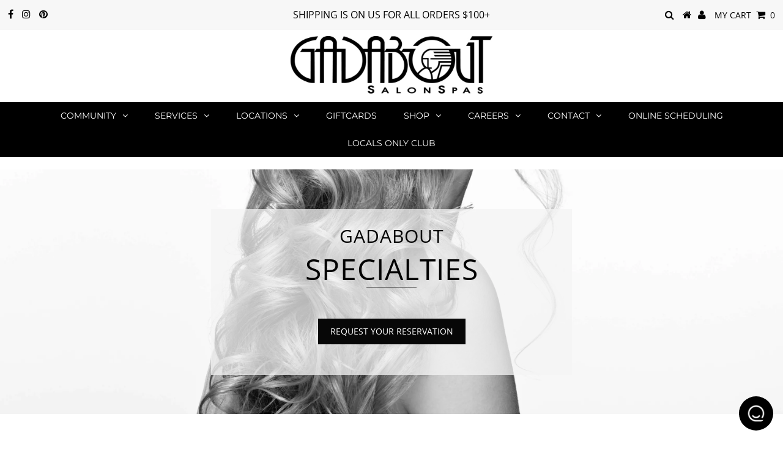

--- FILE ---
content_type: text/html; charset=utf-8
request_url: https://gadabout.com/pages/treatments
body_size: 23536
content:















<!DOCTYPE html>
<!--[if lt IE 7 ]><html class="ie ie6" lang="en"> <![endif]-->
<!--[if IE 7 ]><html class="ie ie7" lang="en"> <![endif]-->
<!--[if IE 8 ]><html class="ie ie8" lang="en"> <![endif]-->
<!--[if (gte IE 9)|!(IE)]><!--><html lang="en" class="no-js"> <!--<![endif]-->
<head>
               <script type='text/javascript'>var easylockdownLocationDisabled = true;</script> <script type='text/javascript' src='//gadabout.com/apps/easylockdown/easylockdown-1.0.8.min.js' data-no-instant></script> <script type='text/javascript'>if( typeof InstantClick == 'object' ) easylockdown.clearData();</script> <style type="text/css">#easylockdown-password-form{padding:30px 0;text-align:center}#easylockdown-wrapper,.easylockdown-form-holder{display:inline-block}#easylockdown-password{vertical-align:top;margin-bottom:16px;padding:8px 15px;line-height:1.2em;outline:0;box-shadow:none}#easylockdown-password-error{display:none;color:#fb8077;text-align:left}#easylockdown-password-error.easylockdown-error{border:1px solid #fb8077}#easylockdown-password-form-button:not(.easylockdown-native-styles){vertical-align:top;display:inline-block!important;height:auto!important;padding:8px 15px;background:#777;border-radius:3px;color:#fff!important;line-height:1.2em;text-decoration:none!important}.easylockdown-instantclick-fix,.easylockdown-item-selector{position:absolute;z-index:-999;display:none;height:0;width:0;font-size:0;line-height:0}.easylockdown-collection-item[data-eld-loc-can],.easylockdown-item-selector+*,.easylockdown-item[data-eld-loc-can]{display:none}.easylockdown404-content-container{padding:50px;text-align:center}.easylockdown404-title-holder .easylockdown-title-404{display:block;margin:0 0 1rem;font-size:2rem;line-height:2.5rem}</style> 
























































<script type='text/javascript'>
  if( typeof easylockdown == 'object' ) {
    easylockdown.localeRootUrl = '';
    easylockdown.routerByLocation(); 

    easylockdown.onReady(function(e){
      easylockdown.hideAllLinks();
    });
  }
</script>



  <meta charset="utf-8" />
  

<meta property="og:type" content="website">
<meta property="og:title" content="SPECIALTIES">
<meta property="og:url" content="https://gadabout.com/pages/treatments">

<meta property="og:description" content="GADABOUT SPECIALTIES REQUEST YOUR RESERVATION Body-Wave-Curl (permanent) Utilizing the latest techniques to create movement and add texture. $132+ Oracle Specialists Speedway Specialists Kolb/Sunrise Specialists Swan/Ft Lowell Specialists River/Campbell Specialists REQUEST A RESERVATION Keratin Max Treatment Smooth red">



<meta property="og:site_name" content="Gadabout SalonSpas">



<meta name="twitter:card" content="summary">


<meta name="twitter:site" content="@">


  <!-- Basic Page Needs
================================================== -->

  <title>
    SPECIALTIES &ndash; Gadabout SalonSpas
  </title>
  
  <meta name="description" content="GADABOUT SPECIALTIES REQUEST YOUR RESERVATION Body-Wave-Curl (permanent) Utilizing the latest techniques to create movement and add texture. $132+ Oracle Specialists Speedway Specialists Kolb/Sunrise Specialists Swan/Ft Lowell Specialists River/Campbell Specialists REQUEST A RESERVATION Keratin Max Treatment Smooth red" />
  
  <link rel="canonical" href="https://gadabout.com/pages/treatments" />

  <!-- CSS
================================================== -->

  


































































  <link href="//gadabout.com/cdn/shop/t/27/assets/stylesheet.css?v=110414680225622741411766430440" rel="stylesheet" type="text/css" media="all" />
  <link href="//gadabout.com/cdn/shop/t/27/assets/queries.css?v=132125879281559474651705959145" rel="stylesheet" type="text/css" media="all" />

  <!-- JS
================================================== -->

  <script src="//ajax.googleapis.com/ajax/libs/jquery/2.2.3/jquery.min.js" type="text/javascript"></script>
  <script src="//gadabout.com/cdn/shop/t/27/assets/eventemitter3.min.js?v=27939738353326123541705959145" type="text/javascript"></script>
<script src="//gadabout.com/cdn/shop/t/27/assets/theme.js?v=99989668359231225471705959145" type="text/javascript"></script>
  <script src="//gadabout.com/cdn/shopifycloud/storefront/assets/themes_support/option_selection-b017cd28.js" type="text/javascript"></script>

  

  <!--[if lt IE 9]>
<script src="//html5shim.googlecode.com/svn/trunk/html5.js"></script>
<![endif]-->

  <meta name="viewport" content="width=device-width, initial-scale=1, maximum-scale=1">

  
    <link rel="shortcut icon" href="//gadabout.com/cdn/shop/files/postmates-logo_32x32.jpg?v=1614293692" type="image/png" />
  

  
  
  <script>window.performance && window.performance.mark && window.performance.mark('shopify.content_for_header.start');</script><meta name="google-site-verification" content="RHoYxvwjM9CfgMntfdAsUBnp7cqDLRXGcFRJ1ffSqCw">
<meta id="shopify-digital-wallet" name="shopify-digital-wallet" content="/8492515391/digital_wallets/dialog">
<script async="async" src="/checkouts/internal/preloads.js?locale=en-US"></script>
<script id="shopify-features" type="application/json">{"accessToken":"5ee4284923d0b03c11a775f19a12215f","betas":["rich-media-storefront-analytics"],"domain":"gadabout.com","predictiveSearch":true,"shopId":8492515391,"locale":"en"}</script>
<script>var Shopify = Shopify || {};
Shopify.shop = "melissafaythdesigns.myshopify.com";
Shopify.locale = "en";
Shopify.currency = {"active":"USD","rate":"1.0"};
Shopify.country = "US";
Shopify.theme = {"name":"hq ","id":124210774150,"schema_name":"Testament","schema_version":"6.5","theme_store_id":null,"role":"main"};
Shopify.theme.handle = "null";
Shopify.theme.style = {"id":null,"handle":null};
Shopify.cdnHost = "gadabout.com/cdn";
Shopify.routes = Shopify.routes || {};
Shopify.routes.root = "/";</script>
<script type="module">!function(o){(o.Shopify=o.Shopify||{}).modules=!0}(window);</script>
<script>!function(o){function n(){var o=[];function n(){o.push(Array.prototype.slice.apply(arguments))}return n.q=o,n}var t=o.Shopify=o.Shopify||{};t.loadFeatures=n(),t.autoloadFeatures=n()}(window);</script>
<script id="shop-js-analytics" type="application/json">{"pageType":"page"}</script>
<script defer="defer" async type="module" src="//gadabout.com/cdn/shopifycloud/shop-js/modules/v2/client.init-shop-cart-sync_BN7fPSNr.en.esm.js"></script>
<script defer="defer" async type="module" src="//gadabout.com/cdn/shopifycloud/shop-js/modules/v2/chunk.common_Cbph3Kss.esm.js"></script>
<script defer="defer" async type="module" src="//gadabout.com/cdn/shopifycloud/shop-js/modules/v2/chunk.modal_DKumMAJ1.esm.js"></script>
<script type="module">
  await import("//gadabout.com/cdn/shopifycloud/shop-js/modules/v2/client.init-shop-cart-sync_BN7fPSNr.en.esm.js");
await import("//gadabout.com/cdn/shopifycloud/shop-js/modules/v2/chunk.common_Cbph3Kss.esm.js");
await import("//gadabout.com/cdn/shopifycloud/shop-js/modules/v2/chunk.modal_DKumMAJ1.esm.js");

  window.Shopify.SignInWithShop?.initShopCartSync?.({"fedCMEnabled":true,"windoidEnabled":true});

</script>
<script>(function() {
  var isLoaded = false;
  function asyncLoad() {
    if (isLoaded) return;
    isLoaded = true;
    var urls = ["\/\/www.powr.io\/powr.js?powr-token=melissafaythdesigns.myshopify.com\u0026external-type=shopify\u0026shop=melissafaythdesigns.myshopify.com","\/\/shopify.privy.com\/widget.js?shop=melissafaythdesigns.myshopify.com","https:\/\/jsappcdn.hikeorders.com\/main\/assets\/js\/hko-accessibility.min.js?shop=melissafaythdesigns.myshopify.com","https:\/\/cdn-app.sealsubscriptions.com\/shopify\/public\/js\/sealsubscriptions.js?shop=melissafaythdesigns.myshopify.com","https:\/\/gdprcdn.b-cdn.net\/js\/gdpr_cookie_consent.min.js?shop=melissafaythdesigns.myshopify.com","https:\/\/admin.revenuehunt.com\/embed.js?shop=melissafaythdesigns.myshopify.com","https:\/\/na.shgcdn3.com\/pixel-collector.js?shop=melissafaythdesigns.myshopify.com"];
    for (var i = 0; i < urls.length; i++) {
      var s = document.createElement('script');
      s.type = 'text/javascript';
      s.async = true;
      s.src = urls[i];
      var x = document.getElementsByTagName('script')[0];
      x.parentNode.insertBefore(s, x);
    }
  };
  if(window.attachEvent) {
    window.attachEvent('onload', asyncLoad);
  } else {
    window.addEventListener('load', asyncLoad, false);
  }
})();</script>
<script id="__st">var __st={"a":8492515391,"offset":-25200,"reqid":"61fc7292-fbe6-4d3b-988d-ec4bf9da4810-1770048389","pageurl":"gadabout.com\/pages\/treatments","s":"pages-23263051839","u":"e4846c5954dc","p":"page","rtyp":"page","rid":23263051839};</script>
<script>window.ShopifyPaypalV4VisibilityTracking = true;</script>
<script id="captcha-bootstrap">!function(){'use strict';const t='contact',e='account',n='new_comment',o=[[t,t],['blogs',n],['comments',n],[t,'customer']],c=[[e,'customer_login'],[e,'guest_login'],[e,'recover_customer_password'],[e,'create_customer']],r=t=>t.map((([t,e])=>`form[action*='/${t}']:not([data-nocaptcha='true']) input[name='form_type'][value='${e}']`)).join(','),a=t=>()=>t?[...document.querySelectorAll(t)].map((t=>t.form)):[];function s(){const t=[...o],e=r(t);return a(e)}const i='password',u='form_key',d=['recaptcha-v3-token','g-recaptcha-response','h-captcha-response',i],f=()=>{try{return window.sessionStorage}catch{return}},m='__shopify_v',_=t=>t.elements[u];function p(t,e,n=!1){try{const o=window.sessionStorage,c=JSON.parse(o.getItem(e)),{data:r}=function(t){const{data:e,action:n}=t;return t[m]||n?{data:e,action:n}:{data:t,action:n}}(c);for(const[e,n]of Object.entries(r))t.elements[e]&&(t.elements[e].value=n);n&&o.removeItem(e)}catch(o){console.error('form repopulation failed',{error:o})}}const l='form_type',E='cptcha';function T(t){t.dataset[E]=!0}const w=window,h=w.document,L='Shopify',v='ce_forms',y='captcha';let A=!1;((t,e)=>{const n=(g='f06e6c50-85a8-45c8-87d0-21a2b65856fe',I='https://cdn.shopify.com/shopifycloud/storefront-forms-hcaptcha/ce_storefront_forms_captcha_hcaptcha.v1.5.2.iife.js',D={infoText:'Protected by hCaptcha',privacyText:'Privacy',termsText:'Terms'},(t,e,n)=>{const o=w[L][v],c=o.bindForm;if(c)return c(t,g,e,D).then(n);var r;o.q.push([[t,g,e,D],n]),r=I,A||(h.body.append(Object.assign(h.createElement('script'),{id:'captcha-provider',async:!0,src:r})),A=!0)});var g,I,D;w[L]=w[L]||{},w[L][v]=w[L][v]||{},w[L][v].q=[],w[L][y]=w[L][y]||{},w[L][y].protect=function(t,e){n(t,void 0,e),T(t)},Object.freeze(w[L][y]),function(t,e,n,w,h,L){const[v,y,A,g]=function(t,e,n){const i=e?o:[],u=t?c:[],d=[...i,...u],f=r(d),m=r(i),_=r(d.filter((([t,e])=>n.includes(e))));return[a(f),a(m),a(_),s()]}(w,h,L),I=t=>{const e=t.target;return e instanceof HTMLFormElement?e:e&&e.form},D=t=>v().includes(t);t.addEventListener('submit',(t=>{const e=I(t);if(!e)return;const n=D(e)&&!e.dataset.hcaptchaBound&&!e.dataset.recaptchaBound,o=_(e),c=g().includes(e)&&(!o||!o.value);(n||c)&&t.preventDefault(),c&&!n&&(function(t){try{if(!f())return;!function(t){const e=f();if(!e)return;const n=_(t);if(!n)return;const o=n.value;o&&e.removeItem(o)}(t);const e=Array.from(Array(32),(()=>Math.random().toString(36)[2])).join('');!function(t,e){_(t)||t.append(Object.assign(document.createElement('input'),{type:'hidden',name:u})),t.elements[u].value=e}(t,e),function(t,e){const n=f();if(!n)return;const o=[...t.querySelectorAll(`input[type='${i}']`)].map((({name:t})=>t)),c=[...d,...o],r={};for(const[a,s]of new FormData(t).entries())c.includes(a)||(r[a]=s);n.setItem(e,JSON.stringify({[m]:1,action:t.action,data:r}))}(t,e)}catch(e){console.error('failed to persist form',e)}}(e),e.submit())}));const S=(t,e)=>{t&&!t.dataset[E]&&(n(t,e.some((e=>e===t))),T(t))};for(const o of['focusin','change'])t.addEventListener(o,(t=>{const e=I(t);D(e)&&S(e,y())}));const B=e.get('form_key'),M=e.get(l),P=B&&M;t.addEventListener('DOMContentLoaded',(()=>{const t=y();if(P)for(const e of t)e.elements[l].value===M&&p(e,B);[...new Set([...A(),...v().filter((t=>'true'===t.dataset.shopifyCaptcha))])].forEach((e=>S(e,t)))}))}(h,new URLSearchParams(w.location.search),n,t,e,['guest_login'])})(!0,!0)}();</script>
<script integrity="sha256-4kQ18oKyAcykRKYeNunJcIwy7WH5gtpwJnB7kiuLZ1E=" data-source-attribution="shopify.loadfeatures" defer="defer" src="//gadabout.com/cdn/shopifycloud/storefront/assets/storefront/load_feature-a0a9edcb.js" crossorigin="anonymous"></script>
<script data-source-attribution="shopify.dynamic_checkout.dynamic.init">var Shopify=Shopify||{};Shopify.PaymentButton=Shopify.PaymentButton||{isStorefrontPortableWallets:!0,init:function(){window.Shopify.PaymentButton.init=function(){};var t=document.createElement("script");t.src="https://gadabout.com/cdn/shopifycloud/portable-wallets/latest/portable-wallets.en.js",t.type="module",document.head.appendChild(t)}};
</script>
<script data-source-attribution="shopify.dynamic_checkout.buyer_consent">
  function portableWalletsHideBuyerConsent(e){var t=document.getElementById("shopify-buyer-consent"),n=document.getElementById("shopify-subscription-policy-button");t&&n&&(t.classList.add("hidden"),t.setAttribute("aria-hidden","true"),n.removeEventListener("click",e))}function portableWalletsShowBuyerConsent(e){var t=document.getElementById("shopify-buyer-consent"),n=document.getElementById("shopify-subscription-policy-button");t&&n&&(t.classList.remove("hidden"),t.removeAttribute("aria-hidden"),n.addEventListener("click",e))}window.Shopify?.PaymentButton&&(window.Shopify.PaymentButton.hideBuyerConsent=portableWalletsHideBuyerConsent,window.Shopify.PaymentButton.showBuyerConsent=portableWalletsShowBuyerConsent);
</script>
<script data-source-attribution="shopify.dynamic_checkout.cart.bootstrap">document.addEventListener("DOMContentLoaded",(function(){function t(){return document.querySelector("shopify-accelerated-checkout-cart, shopify-accelerated-checkout")}if(t())Shopify.PaymentButton.init();else{new MutationObserver((function(e,n){t()&&(Shopify.PaymentButton.init(),n.disconnect())})).observe(document.body,{childList:!0,subtree:!0})}}));
</script>

<script>window.performance && window.performance.mark && window.performance.mark('shopify.content_for_header.end');</script>
  



  <script type="text/javascript">
    window.__shgProducts = window.__shgProducts || {};
    
      
      
    
  </script>



  <script type="text/javascript">
    
      window.__shgMoneyFormat = window.__shgMoneyFormat || {"USD":{"currency":"USD","currency_symbol":"$","currency_symbol_location":"left","decimal_places":2,"decimal_separator":".","thousands_separator":","}};
    
    window.__shgCurrentCurrencyCode = window.__shgCurrentCurrencyCode || {
      currency: "USD",
      currency_symbol: "$",
      decimal_separator: ".",
      thousands_separator: ",",
      decimal_places: 2,
      currency_symbol_location: "left"
    };
  </script>



  <script type="text/javascript">
    new WOW().init();
  </script>
  <link rel="next" href="/next"/>
  <link rel="prev" href="/prev"/>

  

<div id="shopify-section-filter-menu-settings" class="shopify-section"><style type="text/css">
/*  Filter Menu Color and Image Section CSS */</style>
<link href="//gadabout.com/cdn/shop/t/27/assets/filter-menu.scss.css?v=64947573749877500361737755422" rel="stylesheet" type="text/css" media="all" />
<script src="//gadabout.com/cdn/shop/t/27/assets/filter-menu.js?v=181055312902103895121705959145" type="text/javascript"></script>





</div>
  

  

<script type="text/javascript">
  
    window.SHG_CUSTOMER = null;
  
</script>




  <link rel="preconnect" href="https://a.shgcdn2.com">
<link rel="preconnect" href="https://i.shgcdn.com">


<meta name="shogun_placeholder" content="shogun_placeholder" />








<!-- BEGIN app block: shopify://apps/consentmo-gdpr/blocks/gdpr_cookie_consent/4fbe573f-a377-4fea-9801-3ee0858cae41 -->


<!-- END app block --><script src="https://cdn.shopify.com/extensions/019c0f0d-335d-746a-9f01-9f7ed61510b6/lb-upsell-233/assets/lb-selleasy.js" type="text/javascript" defer="defer"></script>
<script src="https://cdn.shopify.com/extensions/8d2c31d3-a828-4daf-820f-80b7f8e01c39/nova-eu-cookie-bar-gdpr-4/assets/nova-cookie-app-embed.js" type="text/javascript" defer="defer"></script>
<link href="https://cdn.shopify.com/extensions/8d2c31d3-a828-4daf-820f-80b7f8e01c39/nova-eu-cookie-bar-gdpr-4/assets/nova-cookie.css" rel="stylesheet" type="text/css" media="all">
<script src="https://cdn.shopify.com/extensions/019c0f34-b0c2-78b5-b4b0-899f0a45188a/consentmo-gdpr-616/assets/consentmo_cookie_consent.js" type="text/javascript" defer="defer"></script>
<script src="https://cdn.shopify.com/extensions/019b0ca3-aa13-7aa2-a0b4-6cb667a1f6f7/essential-countdown-timer-55/assets/countdown_timer_essential_apps.min.js" type="text/javascript" defer="defer"></script>
<meta property="og:image" content="https://cdn.shopify.com/s/files/1/0084/9251/5391/files/logo_d15644d5-7d6a-491d-a8b0-c3b57c71a62f.png?v=1707782005" />
<meta property="og:image:secure_url" content="https://cdn.shopify.com/s/files/1/0084/9251/5391/files/logo_d15644d5-7d6a-491d-a8b0-c3b57c71a62f.png?v=1707782005" />
<meta property="og:image:width" content="224" />
<meta property="og:image:height" content="225" />
<link href="https://monorail-edge.shopifysvc.com" rel="dns-prefetch">
<script>(function(){if ("sendBeacon" in navigator && "performance" in window) {try {var session_token_from_headers = performance.getEntriesByType('navigation')[0].serverTiming.find(x => x.name == '_s').description;} catch {var session_token_from_headers = undefined;}var session_cookie_matches = document.cookie.match(/_shopify_s=([^;]*)/);var session_token_from_cookie = session_cookie_matches && session_cookie_matches.length === 2 ? session_cookie_matches[1] : "";var session_token = session_token_from_headers || session_token_from_cookie || "";function handle_abandonment_event(e) {var entries = performance.getEntries().filter(function(entry) {return /monorail-edge.shopifysvc.com/.test(entry.name);});if (!window.abandonment_tracked && entries.length === 0) {window.abandonment_tracked = true;var currentMs = Date.now();var navigation_start = performance.timing.navigationStart;var payload = {shop_id: 8492515391,url: window.location.href,navigation_start,duration: currentMs - navigation_start,session_token,page_type: "page"};window.navigator.sendBeacon("https://monorail-edge.shopifysvc.com/v1/produce", JSON.stringify({schema_id: "online_store_buyer_site_abandonment/1.1",payload: payload,metadata: {event_created_at_ms: currentMs,event_sent_at_ms: currentMs}}));}}window.addEventListener('pagehide', handle_abandonment_event);}}());</script>
<script id="web-pixels-manager-setup">(function e(e,d,r,n,o){if(void 0===o&&(o={}),!Boolean(null===(a=null===(i=window.Shopify)||void 0===i?void 0:i.analytics)||void 0===a?void 0:a.replayQueue)){var i,a;window.Shopify=window.Shopify||{};var t=window.Shopify;t.analytics=t.analytics||{};var s=t.analytics;s.replayQueue=[],s.publish=function(e,d,r){return s.replayQueue.push([e,d,r]),!0};try{self.performance.mark("wpm:start")}catch(e){}var l=function(){var e={modern:/Edge?\/(1{2}[4-9]|1[2-9]\d|[2-9]\d{2}|\d{4,})\.\d+(\.\d+|)|Firefox\/(1{2}[4-9]|1[2-9]\d|[2-9]\d{2}|\d{4,})\.\d+(\.\d+|)|Chrom(ium|e)\/(9{2}|\d{3,})\.\d+(\.\d+|)|(Maci|X1{2}).+ Version\/(15\.\d+|(1[6-9]|[2-9]\d|\d{3,})\.\d+)([,.]\d+|)( \(\w+\)|)( Mobile\/\w+|) Safari\/|Chrome.+OPR\/(9{2}|\d{3,})\.\d+\.\d+|(CPU[ +]OS|iPhone[ +]OS|CPU[ +]iPhone|CPU IPhone OS|CPU iPad OS)[ +]+(15[._]\d+|(1[6-9]|[2-9]\d|\d{3,})[._]\d+)([._]\d+|)|Android:?[ /-](13[3-9]|1[4-9]\d|[2-9]\d{2}|\d{4,})(\.\d+|)(\.\d+|)|Android.+Firefox\/(13[5-9]|1[4-9]\d|[2-9]\d{2}|\d{4,})\.\d+(\.\d+|)|Android.+Chrom(ium|e)\/(13[3-9]|1[4-9]\d|[2-9]\d{2}|\d{4,})\.\d+(\.\d+|)|SamsungBrowser\/([2-9]\d|\d{3,})\.\d+/,legacy:/Edge?\/(1[6-9]|[2-9]\d|\d{3,})\.\d+(\.\d+|)|Firefox\/(5[4-9]|[6-9]\d|\d{3,})\.\d+(\.\d+|)|Chrom(ium|e)\/(5[1-9]|[6-9]\d|\d{3,})\.\d+(\.\d+|)([\d.]+$|.*Safari\/(?![\d.]+ Edge\/[\d.]+$))|(Maci|X1{2}).+ Version\/(10\.\d+|(1[1-9]|[2-9]\d|\d{3,})\.\d+)([,.]\d+|)( \(\w+\)|)( Mobile\/\w+|) Safari\/|Chrome.+OPR\/(3[89]|[4-9]\d|\d{3,})\.\d+\.\d+|(CPU[ +]OS|iPhone[ +]OS|CPU[ +]iPhone|CPU IPhone OS|CPU iPad OS)[ +]+(10[._]\d+|(1[1-9]|[2-9]\d|\d{3,})[._]\d+)([._]\d+|)|Android:?[ /-](13[3-9]|1[4-9]\d|[2-9]\d{2}|\d{4,})(\.\d+|)(\.\d+|)|Mobile Safari.+OPR\/([89]\d|\d{3,})\.\d+\.\d+|Android.+Firefox\/(13[5-9]|1[4-9]\d|[2-9]\d{2}|\d{4,})\.\d+(\.\d+|)|Android.+Chrom(ium|e)\/(13[3-9]|1[4-9]\d|[2-9]\d{2}|\d{4,})\.\d+(\.\d+|)|Android.+(UC? ?Browser|UCWEB|U3)[ /]?(15\.([5-9]|\d{2,})|(1[6-9]|[2-9]\d|\d{3,})\.\d+)\.\d+|SamsungBrowser\/(5\.\d+|([6-9]|\d{2,})\.\d+)|Android.+MQ{2}Browser\/(14(\.(9|\d{2,})|)|(1[5-9]|[2-9]\d|\d{3,})(\.\d+|))(\.\d+|)|K[Aa][Ii]OS\/(3\.\d+|([4-9]|\d{2,})\.\d+)(\.\d+|)/},d=e.modern,r=e.legacy,n=navigator.userAgent;return n.match(d)?"modern":n.match(r)?"legacy":"unknown"}(),u="modern"===l?"modern":"legacy",c=(null!=n?n:{modern:"",legacy:""})[u],f=function(e){return[e.baseUrl,"/wpm","/b",e.hashVersion,"modern"===e.buildTarget?"m":"l",".js"].join("")}({baseUrl:d,hashVersion:r,buildTarget:u}),m=function(e){var d=e.version,r=e.bundleTarget,n=e.surface,o=e.pageUrl,i=e.monorailEndpoint;return{emit:function(e){var a=e.status,t=e.errorMsg,s=(new Date).getTime(),l=JSON.stringify({metadata:{event_sent_at_ms:s},events:[{schema_id:"web_pixels_manager_load/3.1",payload:{version:d,bundle_target:r,page_url:o,status:a,surface:n,error_msg:t},metadata:{event_created_at_ms:s}}]});if(!i)return console&&console.warn&&console.warn("[Web Pixels Manager] No Monorail endpoint provided, skipping logging."),!1;try{return self.navigator.sendBeacon.bind(self.navigator)(i,l)}catch(e){}var u=new XMLHttpRequest;try{return u.open("POST",i,!0),u.setRequestHeader("Content-Type","text/plain"),u.send(l),!0}catch(e){return console&&console.warn&&console.warn("[Web Pixels Manager] Got an unhandled error while logging to Monorail."),!1}}}}({version:r,bundleTarget:l,surface:e.surface,pageUrl:self.location.href,monorailEndpoint:e.monorailEndpoint});try{o.browserTarget=l,function(e){var d=e.src,r=e.async,n=void 0===r||r,o=e.onload,i=e.onerror,a=e.sri,t=e.scriptDataAttributes,s=void 0===t?{}:t,l=document.createElement("script"),u=document.querySelector("head"),c=document.querySelector("body");if(l.async=n,l.src=d,a&&(l.integrity=a,l.crossOrigin="anonymous"),s)for(var f in s)if(Object.prototype.hasOwnProperty.call(s,f))try{l.dataset[f]=s[f]}catch(e){}if(o&&l.addEventListener("load",o),i&&l.addEventListener("error",i),u)u.appendChild(l);else{if(!c)throw new Error("Did not find a head or body element to append the script");c.appendChild(l)}}({src:f,async:!0,onload:function(){if(!function(){var e,d;return Boolean(null===(d=null===(e=window.Shopify)||void 0===e?void 0:e.analytics)||void 0===d?void 0:d.initialized)}()){var d=window.webPixelsManager.init(e)||void 0;if(d){var r=window.Shopify.analytics;r.replayQueue.forEach((function(e){var r=e[0],n=e[1],o=e[2];d.publishCustomEvent(r,n,o)})),r.replayQueue=[],r.publish=d.publishCustomEvent,r.visitor=d.visitor,r.initialized=!0}}},onerror:function(){return m.emit({status:"failed",errorMsg:"".concat(f," has failed to load")})},sri:function(e){var d=/^sha384-[A-Za-z0-9+/=]+$/;return"string"==typeof e&&d.test(e)}(c)?c:"",scriptDataAttributes:o}),m.emit({status:"loading"})}catch(e){m.emit({status:"failed",errorMsg:(null==e?void 0:e.message)||"Unknown error"})}}})({shopId: 8492515391,storefrontBaseUrl: "https://gadabout.com",extensionsBaseUrl: "https://extensions.shopifycdn.com/cdn/shopifycloud/web-pixels-manager",monorailEndpoint: "https://monorail-edge.shopifysvc.com/unstable/produce_batch",surface: "storefront-renderer",enabledBetaFlags: ["2dca8a86"],webPixelsConfigList: [{"id":"1398210694","configuration":"{\"businessId\":\"34B82086A8CBF4D266010C38\",\"environment\":\"production\",\"debug\":\"false\"}","eventPayloadVersion":"v1","runtimeContext":"STRICT","scriptVersion":"d5ef50063231899b62b2e476e608105a","type":"APP","apiClientId":861484,"privacyPurposes":["ANALYTICS","MARKETING","SALE_OF_DATA"],"dataSharingAdjustments":{"protectedCustomerApprovalScopes":["read_customer_email","read_customer_name","read_customer_personal_data","read_customer_phone"]}},{"id":"754024582","configuration":"{\"site_id\":\"34d10564-16e8-4614-b700-96b043a65cb3\",\"analytics_endpoint\":\"https:\\\/\\\/na.shgcdn3.com\"}","eventPayloadVersion":"v1","runtimeContext":"STRICT","scriptVersion":"695709fc3f146fa50a25299517a954f2","type":"APP","apiClientId":1158168,"privacyPurposes":["ANALYTICS","MARKETING","SALE_OF_DATA"],"dataSharingAdjustments":{"protectedCustomerApprovalScopes":["read_customer_personal_data"]}},{"id":"134348934","configuration":"{\"accountID\":\"selleasy-metrics-track\"}","eventPayloadVersion":"v1","runtimeContext":"STRICT","scriptVersion":"5aac1f99a8ca74af74cea751ede503d2","type":"APP","apiClientId":5519923,"privacyPurposes":[],"dataSharingAdjustments":{"protectedCustomerApprovalScopes":["read_customer_email","read_customer_name","read_customer_personal_data"]}},{"id":"130613382","configuration":"{\"pixel_id\":\"723417778377851\",\"pixel_type\":\"facebook_pixel\",\"metaapp_system_user_token\":\"-\"}","eventPayloadVersion":"v1","runtimeContext":"OPEN","scriptVersion":"ca16bc87fe92b6042fbaa3acc2fbdaa6","type":"APP","apiClientId":2329312,"privacyPurposes":["ANALYTICS","MARKETING","SALE_OF_DATA"],"dataSharingAdjustments":{"protectedCustomerApprovalScopes":["read_customer_address","read_customer_email","read_customer_name","read_customer_personal_data","read_customer_phone"]}},{"id":"41746566","configuration":"{\"tagID\":\"2614238340563\"}","eventPayloadVersion":"v1","runtimeContext":"STRICT","scriptVersion":"18031546ee651571ed29edbe71a3550b","type":"APP","apiClientId":3009811,"privacyPurposes":["ANALYTICS","MARKETING","SALE_OF_DATA"],"dataSharingAdjustments":{"protectedCustomerApprovalScopes":["read_customer_address","read_customer_email","read_customer_name","read_customer_personal_data","read_customer_phone"]}},{"id":"48398470","eventPayloadVersion":"v1","runtimeContext":"LAX","scriptVersion":"1","type":"CUSTOM","privacyPurposes":["MARKETING"],"name":"Meta pixel (migrated)"},{"id":"64979078","eventPayloadVersion":"v1","runtimeContext":"LAX","scriptVersion":"1","type":"CUSTOM","privacyPurposes":["ANALYTICS"],"name":"Google Analytics tag (migrated)"},{"id":"shopify-app-pixel","configuration":"{}","eventPayloadVersion":"v1","runtimeContext":"STRICT","scriptVersion":"0450","apiClientId":"shopify-pixel","type":"APP","privacyPurposes":["ANALYTICS","MARKETING"]},{"id":"shopify-custom-pixel","eventPayloadVersion":"v1","runtimeContext":"LAX","scriptVersion":"0450","apiClientId":"shopify-pixel","type":"CUSTOM","privacyPurposes":["ANALYTICS","MARKETING"]}],isMerchantRequest: false,initData: {"shop":{"name":"Gadabout SalonSpas","paymentSettings":{"currencyCode":"USD"},"myshopifyDomain":"melissafaythdesigns.myshopify.com","countryCode":"US","storefrontUrl":"https:\/\/gadabout.com"},"customer":null,"cart":null,"checkout":null,"productVariants":[],"purchasingCompany":null},},"https://gadabout.com/cdn","1d2a099fw23dfb22ep557258f5m7a2edbae",{"modern":"","legacy":""},{"shopId":"8492515391","storefrontBaseUrl":"https:\/\/gadabout.com","extensionBaseUrl":"https:\/\/extensions.shopifycdn.com\/cdn\/shopifycloud\/web-pixels-manager","surface":"storefront-renderer","enabledBetaFlags":"[\"2dca8a86\"]","isMerchantRequest":"false","hashVersion":"1d2a099fw23dfb22ep557258f5m7a2edbae","publish":"custom","events":"[[\"page_viewed\",{}]]"});</script><script>
  window.ShopifyAnalytics = window.ShopifyAnalytics || {};
  window.ShopifyAnalytics.meta = window.ShopifyAnalytics.meta || {};
  window.ShopifyAnalytics.meta.currency = 'USD';
  var meta = {"page":{"pageType":"page","resourceType":"page","resourceId":23263051839,"requestId":"61fc7292-fbe6-4d3b-988d-ec4bf9da4810-1770048389"}};
  for (var attr in meta) {
    window.ShopifyAnalytics.meta[attr] = meta[attr];
  }
</script>
<script class="analytics">
  (function () {
    var customDocumentWrite = function(content) {
      var jquery = null;

      if (window.jQuery) {
        jquery = window.jQuery;
      } else if (window.Checkout && window.Checkout.$) {
        jquery = window.Checkout.$;
      }

      if (jquery) {
        jquery('body').append(content);
      }
    };

    var hasLoggedConversion = function(token) {
      if (token) {
        return document.cookie.indexOf('loggedConversion=' + token) !== -1;
      }
      return false;
    }

    var setCookieIfConversion = function(token) {
      if (token) {
        var twoMonthsFromNow = new Date(Date.now());
        twoMonthsFromNow.setMonth(twoMonthsFromNow.getMonth() + 2);

        document.cookie = 'loggedConversion=' + token + '; expires=' + twoMonthsFromNow;
      }
    }

    var trekkie = window.ShopifyAnalytics.lib = window.trekkie = window.trekkie || [];
    if (trekkie.integrations) {
      return;
    }
    trekkie.methods = [
      'identify',
      'page',
      'ready',
      'track',
      'trackForm',
      'trackLink'
    ];
    trekkie.factory = function(method) {
      return function() {
        var args = Array.prototype.slice.call(arguments);
        args.unshift(method);
        trekkie.push(args);
        return trekkie;
      };
    };
    for (var i = 0; i < trekkie.methods.length; i++) {
      var key = trekkie.methods[i];
      trekkie[key] = trekkie.factory(key);
    }
    trekkie.load = function(config) {
      trekkie.config = config || {};
      trekkie.config.initialDocumentCookie = document.cookie;
      var first = document.getElementsByTagName('script')[0];
      var script = document.createElement('script');
      script.type = 'text/javascript';
      script.onerror = function(e) {
        var scriptFallback = document.createElement('script');
        scriptFallback.type = 'text/javascript';
        scriptFallback.onerror = function(error) {
                var Monorail = {
      produce: function produce(monorailDomain, schemaId, payload) {
        var currentMs = new Date().getTime();
        var event = {
          schema_id: schemaId,
          payload: payload,
          metadata: {
            event_created_at_ms: currentMs,
            event_sent_at_ms: currentMs
          }
        };
        return Monorail.sendRequest("https://" + monorailDomain + "/v1/produce", JSON.stringify(event));
      },
      sendRequest: function sendRequest(endpointUrl, payload) {
        // Try the sendBeacon API
        if (window && window.navigator && typeof window.navigator.sendBeacon === 'function' && typeof window.Blob === 'function' && !Monorail.isIos12()) {
          var blobData = new window.Blob([payload], {
            type: 'text/plain'
          });

          if (window.navigator.sendBeacon(endpointUrl, blobData)) {
            return true;
          } // sendBeacon was not successful

        } // XHR beacon

        var xhr = new XMLHttpRequest();

        try {
          xhr.open('POST', endpointUrl);
          xhr.setRequestHeader('Content-Type', 'text/plain');
          xhr.send(payload);
        } catch (e) {
          console.log(e);
        }

        return false;
      },
      isIos12: function isIos12() {
        return window.navigator.userAgent.lastIndexOf('iPhone; CPU iPhone OS 12_') !== -1 || window.navigator.userAgent.lastIndexOf('iPad; CPU OS 12_') !== -1;
      }
    };
    Monorail.produce('monorail-edge.shopifysvc.com',
      'trekkie_storefront_load_errors/1.1',
      {shop_id: 8492515391,
      theme_id: 124210774150,
      app_name: "storefront",
      context_url: window.location.href,
      source_url: "//gadabout.com/cdn/s/trekkie.storefront.c59ea00e0474b293ae6629561379568a2d7c4bba.min.js"});

        };
        scriptFallback.async = true;
        scriptFallback.src = '//gadabout.com/cdn/s/trekkie.storefront.c59ea00e0474b293ae6629561379568a2d7c4bba.min.js';
        first.parentNode.insertBefore(scriptFallback, first);
      };
      script.async = true;
      script.src = '//gadabout.com/cdn/s/trekkie.storefront.c59ea00e0474b293ae6629561379568a2d7c4bba.min.js';
      first.parentNode.insertBefore(script, first);
    };
    trekkie.load(
      {"Trekkie":{"appName":"storefront","development":false,"defaultAttributes":{"shopId":8492515391,"isMerchantRequest":null,"themeId":124210774150,"themeCityHash":"13399358665519267468","contentLanguage":"en","currency":"USD","eventMetadataId":"85c52201-2794-4d6c-bfbb-5be0cc3d2b9e"},"isServerSideCookieWritingEnabled":true,"monorailRegion":"shop_domain","enabledBetaFlags":["65f19447","b5387b81"]},"Session Attribution":{},"S2S":{"facebookCapiEnabled":true,"source":"trekkie-storefront-renderer","apiClientId":580111}}
    );

    var loaded = false;
    trekkie.ready(function() {
      if (loaded) return;
      loaded = true;

      window.ShopifyAnalytics.lib = window.trekkie;

      var originalDocumentWrite = document.write;
      document.write = customDocumentWrite;
      try { window.ShopifyAnalytics.merchantGoogleAnalytics.call(this); } catch(error) {};
      document.write = originalDocumentWrite;

      window.ShopifyAnalytics.lib.page(null,{"pageType":"page","resourceType":"page","resourceId":23263051839,"requestId":"61fc7292-fbe6-4d3b-988d-ec4bf9da4810-1770048389","shopifyEmitted":true});

      var match = window.location.pathname.match(/checkouts\/(.+)\/(thank_you|post_purchase)/)
      var token = match? match[1]: undefined;
      if (!hasLoggedConversion(token)) {
        setCookieIfConversion(token);
        
      }
    });


        var eventsListenerScript = document.createElement('script');
        eventsListenerScript.async = true;
        eventsListenerScript.src = "//gadabout.com/cdn/shopifycloud/storefront/assets/shop_events_listener-3da45d37.js";
        document.getElementsByTagName('head')[0].appendChild(eventsListenerScript);

})();</script>
  <script>
  if (!window.ga || (window.ga && typeof window.ga !== 'function')) {
    window.ga = function ga() {
      (window.ga.q = window.ga.q || []).push(arguments);
      if (window.Shopify && window.Shopify.analytics && typeof window.Shopify.analytics.publish === 'function') {
        window.Shopify.analytics.publish("ga_stub_called", {}, {sendTo: "google_osp_migration"});
      }
      console.error("Shopify's Google Analytics stub called with:", Array.from(arguments), "\nSee https://help.shopify.com/manual/promoting-marketing/pixels/pixel-migration#google for more information.");
    };
    if (window.Shopify && window.Shopify.analytics && typeof window.Shopify.analytics.publish === 'function') {
      window.Shopify.analytics.publish("ga_stub_initialized", {}, {sendTo: "google_osp_migration"});
    }
  }
</script>
<script
  defer
  src="https://gadabout.com/cdn/shopifycloud/perf-kit/shopify-perf-kit-3.1.0.min.js"
  data-application="storefront-renderer"
  data-shop-id="8492515391"
  data-render-region="gcp-us-east1"
  data-page-type="page"
  data-theme-instance-id="124210774150"
  data-theme-name="Testament"
  data-theme-version="6.5"
  data-monorail-region="shop_domain"
  data-resource-timing-sampling-rate="10"
  data-shs="true"
  data-shs-beacon="true"
  data-shs-export-with-fetch="true"
  data-shs-logs-sample-rate="1"
  data-shs-beacon-endpoint="https://gadabout.com/api/collect"
></script>
</head>
<body class="gridlock page.shogun.default">

<main id="panel">
  <div class="page-wrap">
    <div id="shopify-section-header" class="shopify-section"><div class="header-section" data-section-id="header" data-section-type="header-section">
  <header>
    
    <div class="gridlock-fluid">
      <div class="row">
        
        <div class="row" id="upper-content">
          <ul id="social-icons" class="desktop-4 tablet-6 mobile-3">
            <li><a href="https://www.facebook.com/GadaboutSalonSpas" target="_blank"><i class="fa fa-facebook fa-2x" aria-hidden="true"></i></a></li>
            <li><a href="//instagram.com/gadaboutsalons" target="_blank"><i class="fa fa-instagram fa-2x" aria-hidden="true"></i></a></li>
            
            <li><a href="https://www.pinterest.com/gadaboutsalons/" target="_blank"><i class="fa fa-pinterest fa-2x" aria-hidden="true"></i></a></li>
            
            
            
            
            
          </ul><div id="hello" class="desktop-4 tablet-6 mobile-3"><a href="/collections/gadabout-at-home">
                  SHIPPING IS ON US FOR ALL ORDERS $100+
                </a></div><ul id="cart" class="desktop-4  tablet-6 mobile-3">
            <li class="mm-trigger">
              <i class="fa fa-bars" aria-hidden="true"></i> MENU
            </li>
            <li class="seeks">
              <form action="/search" method="get" id="searchbox">
                <input type="text" name="q" class="search-input" id="q" placeholder="Search" />
                
              </form>
              <a href="#" class="search-icon"><i class="fa fa-search fa-2x" aria-hidden="true"></i></a>
            </li>
            <li><a href="https://gadabout.com"><i class="fa fa-home fa-2x" aria-hidden="true"></i></a>
           
        
        <li class="cust"><a href="/pages/login"><i class="fa fa-user fa-2x" aria-hidden="true"></i></a></li>
        
        

            
            <li><a class="my-cart-link" href="/cart">MY CART&nbsp; <i class="fa fa-shopping-cart fa-2x" aria-hidden="true"></i>&nbsp; <span id="item_count">0</span></a></li>
          </ul>
        </div>
        
      </div>
    </div>
    
  </header>
  <div class="header-wrapper">
    <div class="row">
      <div id="logo" class="desktop-12 tablet-6 mobile-3">
        
<a href="/">
          <img src="//gadabout.com/cdn/shop/files/logo_37349604-b0ef-438c-8924-c5dc52941fcc_800x.png?v=1613754558" alt="Gadabout SalonSpas" itemprop="logo">
        </a>
        
      </div>
    </div>
    <div class="clear"></div>
    <nav>
      <ul id="main-nav" class="row">
      	
        
        


<li class="dropdown has_sub_menu" aria-haspopup="true" aria-expanded="false"><a href="#" title="">COMMUNITY</a>
  <ul class="submenu">
    
    
    <li><a href="/pages/about-gadabout-1">ABOUT GADABOUT</a></li>
    

    
    
    <li class="nest has_sub_menu" aria-haspopup="true" aria-expanded="false"><a href="#">OUR TEAM</a>
      <ul class="nested">
        
        <li><a href="/collections/hair-team">HAIR TEAM</a></li>
        
        <li><a href="/collections/spa-team">SPA TEAM</a></li>
        
        <li><a href="/collections/makeup-lash-brow-team">SKIN TEAM</a></li>
        
        <li><a href="/collections/nail-team">NAIL TEAM</a></li>
        
        <li><a href="/collections/clinical-team">CLINICAL TEAM</a></li>
        
        <li><a href="/collections/headquarters">3100/LEADERSHIP TEAM</a></li>
        
      </ul>
    </li>
    

    
    
    <li class="nest has_sub_menu" aria-haspopup="true" aria-expanded="false"><a href="#">SOCIAL IMPACT</a>
      <ul class="nested">
        
        <li><a href="https://gadabout.com/pages/qualify-for-a-donation">QUALIFY FOR A DONATION</a></li>
        
        <li><a href="/pages/social-impact">SOCIAL IMPACT</a></li>
        
        <li><a href="/pages/tucson-values-teachers">TUCSON VALUES TEACHERS</a></li>
        
      </ul>
    </li>
    

    
  </ul>
</li>


        
        


<li class="dropdown has_sub_menu" aria-haspopup="true" aria-expanded="false"><a href="#" title="">SERVICES</a>
  <ul class="submenu">
    
    
    <li class="nest has_sub_menu" aria-haspopup="true" aria-expanded="false"><a href="/pages/hair">HAIR</a>
      <ul class="nested">
        
        <li><a href="/pages/cut">CUT</a></li>
        
        <li><a href="/pages/color">COLOR</a></li>
        
        <li><a href="/pages/treatments">SPECIALTIES</a></li>
        
        <li><a href="/pages/style-finish">STYLE + FINISH</a></li>
        
        <li><a href="https://gadabout.com/pages/blowout">"BLOWOUT."</a></li>
        
      </ul>
    </li>
    

    
    
    <li class="nest has_sub_menu" aria-haspopup="true" aria-expanded="false"><a href="/pages/spa">SPA</a>
      <ul class="nested">
        
        <li><a href="/pages/massage">MASSAGE</a></li>
        
        <li><a href="/pages/facial">FACIAL</a></li>
        
        <li><a href="/pages/wax">WAX</a></li>
        
      </ul>
    </li>
    

    
    
    <li><a href="/pages/makeup">SKIN</a></li>
    

    
    
    <li><a href="/pages/nails">NAILS</a></li>
    

    
    
    <li><a href="/pages/clinicals">CLINICAL</a></li>
    

    
    
    <li class="nest has_sub_menu" aria-haspopup="true" aria-expanded="false"><a href="#">GADABOUT TO GO</a>
      <ul class="nested">
        
        <li><a href="/pages/bridal">BRIDAL & SPECIAL EVENTS</a></li>
        
        <li><a href="/pages/request-a-consultation">REQUEST A CONSULTATION</a></li>
        
      </ul>
    </li>
    

    
    
    <li><a href="https://gadabout.com/pages/onlinescheduling">SCHEDULE YOUR SERVICE</a></li>
    

    
  </ul>
</li>


        
        


<li class="dropdown has_sub_menu" aria-haspopup="true" aria-expanded="false"><a href="/pages/locations" title="">LOCATIONS</a>
  <ul class="submenu">
    
    
    <li><a href="https://gadabout.com/pages/locations">All Locations</a></li>
    

    
    
    <li><a href="https://gadabout.com/pages/oracle">Oracle</a></li>
    

    
    
    <li><a href="https://gadabout.com/pages/rivercampbell">River/Campbell</a></li>
    

    
    
    <li><a href="https://gadabout.com/pages/kolbsunrise">Kolb/Sunrise</a></li>
    

    
    
    <li><a href="https://gadabout.com/pages/speedway">Speedway</a></li>
    

    
    
    <li><a href="https://gadabout.com/pages/swanftlowel">Swan/Ft Lowell</a></li>
    

    
  </ul>
</li>


        
        


<li><a href="https://gadabout.com/pages/giftcards" title="">GIFTCARDS</a></li>


        
        


<li class="dropdown has_sub_menu" aria-haspopup="true" aria-expanded="false"><a href="/collections/gadabout-at-home" title="">SHOP</a>
  <ul class="submenu">
    
    
    <li><a href="/collections/haircare">HAIRCARE</a></li>
    

    
    
    <li><a href="/collections/bath-body">BODYCARE</a></li>
    

    
    
    <li><a href="/collections/skincare">SKINCARE</a></li>
    

    
    
    <li><a href="/collections/nail-care">NAILCARE</a></li>
    

    
    
    <li><a href="/collections/makeup">MAKEUP</a></li>
    

    
    
    <li><a href="https://gadabout.com/collections/haircare/hair-art">HAIR ART by GADABOUT</a></li>
    

    
    
    <li><a href="/collections/apparel">MERCH</a></li>
    

    
  </ul>
</li>


        
        


<li class="dropdown has_sub_menu" aria-haspopup="true" aria-expanded="false"><a href="https://gadabout.com/pages/our-approach" title="">CAREERS</a>
  <ul class="submenu">
    
    
    <li><a href="/pages/our-approach">OPEN ROLES</a></li>
    

    
    
    <li><a href="/pages/model-call">MODEL FOR US</a></li>
    

    
  </ul>
</li>


        
        


<li class="dropdown has_sub_menu" aria-haspopup="true" aria-expanded="false"><a href="/pages/contact" title="">CONTACT</a>
  <ul class="submenu">
    
    
    <li><a href="/pages/feedback">FEEDBACK</a></li>
    

    
    
    <li><a href="/pages/qualify-for-a-donation">QUALIFY FOR A DONATION</a></li>
    

    
    
    <li><a href="https://gadabout.com/pages/onlinescheduling">SCHEDULE YOUR SERVICE ONLINE</a></li>
    

    
  </ul>
</li>


        
        


<li><a href="https://gadabout.com/pages/onlinescheduling" title="">ONLINE SCHEDULING</a></li>


        
        


<li><a href="https://gadabout.com/pages/localsonly" title="">LOCALS ONLY CLUB </a></li>


        
      </ul>
    </nav>
    
    <div class="clear header-spacer"></div>
    
  </div>
  <style>
    
    @media screen and ( min-width: 740px ) {
      #logo img { max-width: 330px; }
    }
    

    #hello { font-size: 16px; }

    
    @media screen and (min-width: 740px ) {
      ul#cart li.mm-trigger { display: none; }
    }
    
    ul#main-nav li {
      line-height: 45px;
    }
    ul#main-nav li ul.submenu {
      top: 45px;
    }
    ul.megamenu {
      top: 45px;
    }
    nav {
      border-top: 0px solid #dfdfdf;
      border-bottom: 0px solid #dfdfdf;
    }
  </style>
</div>


              
   </div>
    

    <div class="content-wrapper">
      
        <div id="content" class="row">
          
            
          
         
<div class="easylockdown-loop-notice" style="display:none;text-align:center;padding:50px;"><div class="easylockdown-loop-page-logo" style="margin:0 0 20px;"><svg width="154" height="139" viewBox="0 0 154 139" fill="none" xmlns="http://www.w3.org/2000/svg"><g clip-path="url(#clip0)"><path d="M131.529 138.974H22.4706C5.78803 138.974 -5.06235 123.127 2.39823 109.66L56.9272 11.2234C65.1974 -3.70606 88.8016 -3.70606 97.0718 11.2234L151.601 109.659C159.062 123.127 148.212 138.974 131.529 138.974Z" fill="url(#paint0_linear)"></path><path d="M146.199 112.097L91.6706 13.6611C88.8318 8.53659 83.3473 5.47723 76.9999 5.47723C70.6526 5.47723 65.1681 8.53659 62.3293 13.6611L7.80011 112.097C5.23926 116.72 5.50755 122.105 8.51807 126.501C11.5286 130.898 16.7447 133.523 22.4707 133.523H131.529C137.255 133.523 142.471 130.898 145.482 126.501C148.492 122.105 148.761 116.72 146.199 112.097ZM140.345 123.635C138.443 126.413 135.147 128.072 131.529 128.072H22.4707C18.8529 128.072 15.5573 126.413 13.6554 123.635C11.7533 120.858 11.5836 117.456 13.2018 114.535L67.7308 16.0991C69.5511 12.813 72.9292 10.9284 76.9996 10.9284C81.0701 10.9284 84.4485 12.813 86.2685 16.0991L140.797 114.535C142.416 117.456 142.247 120.858 140.345 123.635Z" fill="white"></path><path d="M71 111.15C71 109.246 71.6644 107.629 72.9929 106.298C74.3216 104.966 75.9365 104.299 77.8346 104.299C79.5063 104.299 80.9513 104.966 82.1698 106.298C83.3886 107.629 84 109.246 84 111.15C84 112.977 83.3891 114.575 82.1698 115.945C80.9513 117.315 79.5061 118 77.8346 118C75.9363 118 74.3216 117.315 72.9929 115.945C71.6644 114.575 71 112.977 71 111.15ZM71.6394 44.0741C71.6394 42.1354 72.2036 40.6378 73.3328 39.5829C74.4614 38.528 75.9232 38 77.7182 38C79.5131 38 80.8318 38.5493 81.6726 39.6468C82.5132 40.7443 82.9346 42.2197 82.9346 44.0741C82.9346 50.1507 82.8445 52.9732 82.6682 66.7246C82.4901 80.4764 82.4021 84.8096 82.4021 90.8837C82.4021 92.1512 81.8944 93.1434 80.8803 93.8594C79.8646 94.5757 78.8106 94.9342 77.7184 94.9342C74.5186 94.9342 72.9184 93.5852 72.9184 90.8837C72.9184 84.8096 72.705 80.4764 72.279 66.7246C71.8523 52.973 71.6394 50.1504 71.6394 44.0741Z" fill="white"></path></g><defs><linearGradient id="paint0_linear" x1="61.944" y1="80.5026" x2="109.49" y2="133.177" gradientUnits="userSpaceOnUse"><stop stop-color="#DDE5ED"></stop><stop offset="1" stop-color="#B8C9D9"></stop></linearGradient><clipPath id="clip0"><rect width="154" height="139" fill="white"></rect></clipPath></defs></svg></div><div class="easylockdown-loop-page-header" style="font-size: 24px;margin: 0 0 20px;font-weight: bold;line-height: 28px;">Access Denied</div><div class="easylockdown-loop-page-content" style="font-size: 16px;max-width: 500px;margin: 0 auto;line-height: 24px;color: #5A5B5B;"><b>IMPORTANT!</b> If you’re a store owner, please make sure you have <a href="https://admin.shopify.com/store//settings/checkout">Customer accounts enabled in your Store Admin</a>, as you have customer based locks set up with EasyLockdown app. <a href="https://admin.shopify.com/store//settings/checkout" class="easylockdown-loop-page-button" style="display:inline-block;clear:both;padding:12px 30px;margin-top:24px;background:#007bed;border:none;border-radius:100px;color:white;line-height:18px;text-transform:none;text-decoration:none;">Enable Customer Accounts</a></div></div>


  <div class='easylockdown-content' style='display:none;'>





  <script type="text/javascript">
    window.__shgProducts = window.__shgProducts || {};
    
      
      
    
  </script>



  <script type="text/javascript">
    
      window.__shgMoneyFormat = window.__shgMoneyFormat || {"USD":{"currency":"USD","currency_symbol":"$","currency_symbol_location":"left","decimal_places":2,"decimal_separator":".","thousands_separator":","}};
    
    window.__shgCurrentCurrencyCode = window.__shgCurrentCurrencyCode || {
      currency: "USD",
      currency_symbol: "$",
      decimal_separator: ".",
      thousands_separator: ",",
      decimal_places: 2,
      currency_symbol_location: "left"
    };
  </script>


<div class="shg-clearfix"></div>
<div class="shogun-root" data-shogun-id="5ced92251f6f34005a8b958b" data-shogun-site-id="34d10564-16e8-4614-b700-96b043a65cb3" data-shogun-page-id="5ced92251f6f34005a8b958b" data-shogun-page-version-id="6853233fc4ab1404bdb6e6e8" data-shogun-platform-type="shopify" data-shogun-variant-id="6853233fc4ab1404bdb6e966" data-shogun-page-type="page" data-shogun-power-up-type="" data-shogun-power-up-id="" data-region="main"> <link rel="stylesheet" type="text/css" href="https://a.shgcdn2.com/css-2025-06-12-0213/6853233fc4ab1404bdb6e6e8_6853233fc4ab1404bdb6e966.css"> <link rel="stylesheet" type="text/css" href="https://fonts.googleapis.com/css?family=Spectral:,200"> <script type="text/javascript" src="https://a.shgcdn2.com/js-2025-06-05-1257/global-assets-c677f3036f76206e8caab8991ceb251dd178c5ad.js" defer></script> <div class="shg-fw"><div class="shg-box-vertical-align-wrapper"> <div class="shg-box shg-c " id="s-600309ee-b677-47f6-b997-3a2b01705cfa"> <div class="shg-box-overlay"></div>
<div class="shg-box-content"> <div class="shg-c " id="s-314462a4-00be-46f0-a501-b332d8c2c8d9"> <div class="shg-row" data-col-grid-mode-on=""> <div class="shg-c-lg-3 shg-c-md-3 shg-c-sm-3 shg-c-xs-12"></div> <div class="shg-c-lg-6 shg-c-md-6 shg-c-sm-6 shg-c-xs-12">
<div class="shg-box-vertical-align-wrapper"> <div class="shg-box shg-c " id="s-b0a6e5be-acf0-45a1-a34d-e3f2ab978e1a"> <div class="shg-box-overlay"></div>
<div class="shg-box-content"> <div id="s-21a52c7d-2104-4e08-a104-decb158c4000" class="shg-c "> <div class="shg-rich-text shg-theme-text-content">
<p style="text-align: center; line-height: 64px;"><span style="font-family: inherit; font-size: 60px; letter-spacing: 1px;"><span style="font-size: 30px;">GADABOUT</span> </span></p> <p style="text-align: center; line-height: 12px;"><span style="font-family: inherit; font-size: 48px; letter-spacing: 1px;">SPECIALTIES</span></p>
</div> </div> <div class="shg-c " id="s-b4cff3a8-b920-4117-a4b0-92e0c92cfd3d"> <div class="shg-row" data-col-grid-mode-on=""> <div class="shg-c-lg-5 shg-c-md-5 shg-c-sm-5 shg-c-xs-12"></div> <div class="shg-c-lg-2 shg-c-md-2 shg-c-sm-2 shg-c-xs-12">
<div class="shg-box-vertical-align-wrapper"> <div class="shg-box shg-c " id="s-0b0ab202-1c8d-4bc5-8d45-ed3e38a58782"> <div class="shg-box-overlay"></div>
<div class="shg-box-content"> </div> </div> </div> </div> <div class="shg-c-lg-5 shg-c-md-5 shg-c-sm-5 shg-c-xs-12"></div> </div> </div> <div class="shg-box-vertical-align-wrapper"> <div class="shg-box shg-c " id="s-db8cf189-9464-4b76-b743-9d22eff85bd4"> <div class="shg-box-overlay"></div>
<div class="shg-box-content"> </div> </div> </div> <div id="s-ff84ee17-afc7-4ff8-a244-eed815d45094-root" class="shg-c shg-btn-wrapper shg-align-center"> <a id="s-ff84ee17-afc7-4ff8-a244-eed815d45094" class="shg-btn shg-cse shg-btn-text " href="https://gadabout.com/pages/reservation-request"> REQUEST YOUR RESERVATION </a> </div> <div class="shg-box-vertical-align-wrapper"> <div class="shg-box shg-c " id="s-6562920e-3bc8-4b33-888f-566311da8dfe"> <div class="shg-box-overlay"></div>
<div class="shg-box-content"> </div> </div> </div> </div> </div> </div> </div> <div class="shg-c-lg-3 shg-c-md-3 shg-c-sm-3 shg-c-xs-12"></div> </div> </div> </div> </div> </div></div> <div class="shg-box-vertical-align-wrapper"> <div class="shg-box shg-c " id="s-59df408e-3e7f-4cdd-a9af-11b2525f8b0f"> <div class="shg-box-overlay"></div>
<div class="shg-box-content"> </div> </div> </div> <div class="shg-box-vertical-align-wrapper"> <div class="shg-box shg-c " id="s-465b7ad0-92b8-45a7-aec1-a6a26aa092c2"> <div class="shg-box-overlay"></div>
<div class="shg-box-content"> </div> </div> </div> <div class="shg-c " id="s-86e735b8-6326-41c8-a293-054be88d5c6c"> <div class="shg-row" data-col-grid-mode-on=""> <div class="shg-c-lg-2 shg-c-md-2 shg-c-sm-2 shg-c-xs-12"></div> <div class="shg-c-lg-8 shg-c-md-8 shg-c-sm-8 shg-c-xs-12">
<div id="s-0e53cd1d-a872-4d99-aff6-d5eae9a7c936" class="shg-c "> <div class="shogun-accordion-wrapper" data-multi=""> <div class="shogun-accordion"> <div class="shogun-accordion-heading"> <div class="shogun-accordion-header"> <h4 class="shogun-accordion-title"> Body-Wave-Curl (permanent) </h4> <div class="shogun-accordion-icon shogun-icon-plus"> <span></span> </div> </div> </div> <div class="shogun-accordion-body"> <div id="s-49cddb11-7dff-4906-907f-3af44d699c12" class="shg-c "> <div class="shg-rich-text shg-theme-text-content">
<p style="text-align: center;"><span style="font-family: inherit; font-size: 14px; letter-spacing: 1px; color: #333333;">Utilizing the latest techniques to create movement and add texture.</span></p> <p style="text-align: center;"><span style="font-family: inherit; font-size: 14px; letter-spacing: 1px; color: #333333;"><strong>$132+</strong></span></p>
</div> </div> <div id="s-f03de309-8b45-4780-9f25-d433806a18b9-root" class="shg-c shg-btn-wrapper shg-align-center"> <a id="s-f03de309-8b45-4780-9f25-d433806a18b9" class="shg-btn shg-cse shg-btn-text " href="https://gadabout.com/collections/hair-team/body-wave-curl-permanent-treatment+oracle-team"> Oracle Specialists </a> </div> <div id="s-3de13726-982f-482e-9e4d-045fbdd7d170-root" class="shg-c shg-btn-wrapper shg-align-center"> <a id="s-3de13726-982f-482e-9e4d-045fbdd7d170" class="shg-btn shg-cse shg-btn-text " href="https://gadabout.com/collections/hair-team/body-wave-curl-permanent-treatment+speedway-team"> Speedway Specialists </a> </div> <div id="s-350e0578-3fa3-4539-a9ff-c9d55e4fbbcd-root" class="shg-c shg-btn-wrapper shg-align-center"> <a id="s-350e0578-3fa3-4539-a9ff-c9d55e4fbbcd" class="shg-btn shg-cse shg-btn-text " href="https://gadabout.com/collections/hair-team/body-wave-curl-permanent-treatment+kolb-sunrise-team"> Kolb/Sunrise Specialists </a> </div> <div id="s-d1b59c67-9499-46ec-9e25-6b7d5c6c14f3-root" class="shg-c shg-btn-wrapper shg-align-center"> <a id="s-d1b59c67-9499-46ec-9e25-6b7d5c6c14f3" class="shg-btn shg-cse shg-btn-text " href="https://gadabout.com/collections/hair-team/body-wave-curl-permanent-treatment+swan-ft-lowell"> Swan/Ft Lowell Specialists </a> </div> <div id="s-24a71352-abca-40b0-bc83-7d6cd19cae75-root" class="shg-c shg-btn-wrapper shg-align-center"> <a id="s-24a71352-abca-40b0-bc83-7d6cd19cae75" class="shg-btn shg-cse shg-btn-text " href="https://gadabout.com/collections/hair-team/body-wave-curl-permanent-treatment+river-campbell-team"> River/Campbell Specialists </a> </div> <div id="s-600ca95d-a0fd-490c-a48c-dde9b508e44f-root" class="shg-c shg-btn-wrapper shg-align-center"> <a id="s-600ca95d-a0fd-490c-a48c-dde9b508e44f" class="shg-btn shg-cse shg-btn-text " href="https://gadabout.com/pages/reservation-request" target="_blank"> REQUEST A RESERVATION </a> </div> </div> </div> <div class="shogun-accordion"> <div class="shogun-accordion-heading"> <div class="shogun-accordion-header"> <h4 class="shogun-accordion-title"> Keratin Max Treatment </h4> <div class="shogun-accordion-icon shogun-icon-plus"> <span></span> </div> </div> </div> <div class="shogun-accordion-body"> <div id="s-5181bd8f-ec0d-444a-8294-64c69e94636e" class="shg-c "> <div class="shg-rich-text shg-theme-text-content">
<div style="text-align: center;"><span style="font-family: inherit; font-size: 14px; letter-spacing: 1px; color: #333333;">Smooth redefined. Award winning treatment to infuse keratin, reducing frizz and curl, leaving the hair healthy, shiny and luxurious - changing your life as well as your hair. </span></div> <div style="text-align: center;"><span style="font-family: inherit; font-size: 14px; letter-spacing: 1px; color: #333333;">Results last up to five months.</span></div> <p style="text-align: center;"><span style="text-decoration: underline; font-family: inherit;"><a href="https://gadabout.com/pages/keratin-smoothing-treatments-information"><span style="font-size: 14px; letter-spacing: 1px; color: #333333; text-decoration: underline;">CLICK FOR MORE INFORMATION</span></a></span></p> <p style="text-align: center;"><span style="font-family: inherit; font-size: 14px; letter-spacing: 1px; color: #333333;"><strong>Hair Length</strong></span></p> <p style="text-align: center;"><span style="font-family: inherit; font-size: 14px; letter-spacing: 1px; color: #333333;"><strong>Chin - $400+ Shoulder - $500+ Back - $600+</strong></span></p>
</div> </div> <div id="s-4919ca70-bc76-4113-8cbd-949ecbc906a6-root" class="shg-c shg-btn-wrapper shg-align-center"> <a id="s-4919ca70-bc76-4113-8cbd-949ecbc906a6" class="shg-btn shg-cse shg-btn-text " href="https://gadabout.com/collections/hair-team/keratin-smoothing-treatment+oracle-team"> Oracle Specialists </a> </div> <div id="s-4fcff3ed-b24e-4862-9ba6-ce09baa3760d-root" class="shg-c shg-btn-wrapper shg-align-center"> <a id="s-4fcff3ed-b24e-4862-9ba6-ce09baa3760d" class="shg-btn shg-cse shg-btn-text " href="https://gadabout.com/collections/hair-team/keratin-smoothing-treatment+speedway-team"> Speedway Specialists </a> </div> <div id="s-26b9081b-f869-4958-8b95-446e9caeea4d-root" class="shg-c shg-btn-wrapper shg-align-center"> <a id="s-26b9081b-f869-4958-8b95-446e9caeea4d" class="shg-btn shg-cse shg-btn-text " href="https://gadabout.com/collections/hair-team/keratin-smoothing-treatment+kolb-sunrise-team"> Kolb/Sunrise Specialists </a> </div> <div id="s-f790002a-c064-4603-8411-5f8734006503-root" class="shg-c shg-btn-wrapper shg-align-center"> <a id="s-f790002a-c064-4603-8411-5f8734006503" class="shg-btn shg-cse shg-btn-text " href="https://gadabout.com/collections/hair-team/keratin-smoothing-treatment+swan-ft-lowell"> Swan/Ft Lowell Specialists </a> </div> <div id="s-5e277c7d-2053-4f65-a095-304dbad5c2f4-root" class="shg-c shg-btn-wrapper shg-align-center"> <a id="s-5e277c7d-2053-4f65-a095-304dbad5c2f4" class="shg-btn shg-cse shg-btn-text " href="https://gadabout.com/collections/hair-team/keratin-smoothing-treatment+river-campbell-team"> River/Campbell Specialists </a> </div> <div id="s-8ad57264-a463-4060-a6a9-00ffc4c9daf7-root" class="shg-c shg-btn-wrapper shg-align-center"> <a id="s-8ad57264-a463-4060-a6a9-00ffc4c9daf7" class="shg-btn shg-cse shg-btn-text " href="https://gadabout.com/pages/reservation-request" target="_blank"> REQUEST A RESERVATION </a> </div> </div> </div> <div class="shogun-accordion"> <div class="shogun-accordion-heading"> <div class="shogun-accordion-header"> <h4 class="shogun-accordion-title"> Keratin Express </h4> <div class="shogun-accordion-icon shogun-icon-plus"> <span></span> </div> </div> </div> <div class="shogun-accordion-body"> <div id="s-9c253afe-b423-48ad-82fb-1f05ee7e6578" class="shg-c "> <div class="shg-rich-text shg-theme-text-content">
<p style="text-align: center;"><span style="font-family: inherit; font-size: 14px; letter-spacing: 1px; color: #333333;">Penetrate the hair with Keratin, resulting in smoother, more manageable hair without the wait. Results last up to six weeks.</span></p> <p style="text-align: center;"><span style="font-family: inherit; font-size: 14px; letter-spacing: 1px; color: #333333;"><span style="text-decoration: underline;"><a href="https://gadabout.com/pages/keratin-smoothing-treatments-information"><span style="font-size: 14px; letter-spacing: 1px; color: #333333; text-decoration: underline;">CLICK FOR MORE INFORMATION</span></a></span></span></p> <p style="text-align: center;"><span style="font-size: 14px; letter-spacing: 1px; font-family: inherit; color: #333333;"><strong>Hair Length</strong></span></p> <p style="text-align: center;"><span style="font-size: 14px; letter-spacing: 1px; font-family: inherit; color: #333333;"><strong>Chin - $215+ Shoulder - $265+ Back - $315+</strong></span></p>
</div> </div> <div id="s-8023a04d-a887-462d-954d-05422c32f2f8-root" class="shg-c shg-btn-wrapper shg-align-center"> <a id="s-8023a04d-a887-462d-954d-05422c32f2f8" class="shg-btn shg-cse shg-btn-text " href="https://gadabout.com/pages/reservation-request" target="_blank"> REQUEST A RESERVATION </a> </div> </div> </div> <div class="shogun-accordion"> <div class="shogun-accordion-heading"> <div class="shogun-accordion-header"> <h4 class="shogun-accordion-title"> Custom Blend Straightener </h4> <div class="shogun-accordion-icon shogun-icon-plus"> <span></span> </div> </div> </div> <div class="shogun-accordion-body"> <div id="s-6b799d8d-855c-49e1-afe2-4f17b02c4a48" class="shg-c "> <div class="shg-rich-text shg-theme-text-content">
<p style="text-align: center;"><span style="font-family: inherit; font-size: 14px; letter-spacing: 1px; color: #333333;">Permanent conditioning relaxers designed to straighten and keep the hair’s optimum balance.</span></p> <p style="text-align: center;"><span style="font-family: inherit; font-size: 14px; letter-spacing: 1px; color: #333333;"><strong>Price determined upon consultation </strong></span></p>
</div> </div> <div id="s-e8b65af8-686f-4142-9712-1b4dba6d6171-root" class="shg-c shg-btn-wrapper shg-align-center"> <a id="s-e8b65af8-686f-4142-9712-1b4dba6d6171" class="shg-btn shg-cse shg-btn-text " href="https://gadabout.com/pages/reservation-request" target="_blank"> REQUEST A RESERVATION </a> </div> </div> </div> <div class="shogun-accordion"> <div class="shogun-accordion-heading"> <div class="shogun-accordion-header"> <h4 class="shogun-accordion-title"> Extensions </h4> <div class="shogun-accordion-icon shogun-icon-plus"> <span></span> </div> </div> </div> <div class="shogun-accordion-body"> <div id="s-671112dc-94e4-43fd-b61d-4948e784e45e" class="shg-c "> <div class="shg-rich-text shg-theme-text-content">
<p style="text-align: center;"><span style="font-family: inherit; font-size: 14px; letter-spacing: 1px; color: #333333;">Superior quality human hair extensions to add length, density or color effects without damaging your natural hair. </span></p> <p style="text-align: center;"><span style="font-family: inherit; font-size: 14px; letter-spacing: 1px; color: #333333;"><strong>Price determined upon consultation</strong></span></p>
</div> </div> <div id="s-2e4916be-43b7-4c5c-bdd9-413c124353f8-root" class="shg-c shg-btn-wrapper shg-align-center"> <a id="s-2e4916be-43b7-4c5c-bdd9-413c124353f8" class="shg-btn shg-cse shg-btn-text " href="https://gadabout.com/collections/hair-team/extensions+oracle-team"> Oracle Specialists </a> </div> <div id="s-3654f628-00d2-4c1a-8b19-62c8a613bc3d-root" class="shg-c shg-btn-wrapper shg-align-center"> <a id="s-3654f628-00d2-4c1a-8b19-62c8a613bc3d" class="shg-btn shg-cse shg-btn-text " href="https://gadabout.com/collections/hair-team/extensions+speedway-team"> Speedway Specialists </a> </div> <div id="s-79592c88-cb0e-4a6e-bfd9-a5d21e68aea0-root" class="shg-c shg-btn-wrapper shg-align-center"> <a id="s-79592c88-cb0e-4a6e-bfd9-a5d21e68aea0" class="shg-btn shg-cse shg-btn-text " href="https://gadabout.com/collections/hair-team/extensions+kolb-sunrise-team"> Kolb/Sunrise Specialists </a> </div> <div id="s-a04c501c-4b42-4a60-a9e9-ca0b537bf205-root" class="shg-c shg-btn-wrapper shg-align-center"> <a id="s-a04c501c-4b42-4a60-a9e9-ca0b537bf205" class="shg-btn shg-cse shg-btn-text " href="https://gadabout.com/collections/hair-team/swan-ft-lowell+extensions"> Swan/Ft Lowell Specialists </a> </div> <div id="s-a4994fc8-9cc1-46b5-82ac-9e698d8025e3-root" class="shg-c shg-btn-wrapper shg-align-center"> <a id="s-a4994fc8-9cc1-46b5-82ac-9e698d8025e3" class="shg-btn shg-cse shg-btn-text " href="https://gadabout.com/collections/hair-team/extensions+river-campbell-team"> River/Campbell Specialists </a> </div> <div id="s-956037e5-589b-4909-a789-ed1130cf81db-root" class="shg-c shg-btn-wrapper shg-align-center"> <a id="s-956037e5-589b-4909-a789-ed1130cf81db" class="shg-btn shg-cse shg-btn-text " href="https://gadabout.com/pages/reservation-request" target="_blank"> REQUEST A RESERVATION </a> </div> </div> </div> <div class="shogun-accordion"> <div class="shogun-accordion-heading"> <div class="shogun-accordion-header"> <h4 class="shogun-accordion-title"> Kérastase Treatment </h4> <div class="shogun-accordion-icon shogun-icon-plus"> <span></span> </div> </div> </div> <div class="shogun-accordion-body"> <div id="s-c5cc9677-a858-47b0-a51a-83aeaf2b7d0f" class="shg-c "> <div class="shg-rich-text shg-theme-text-content">
<div class="page" title="Page 1"> <div class="layoutArea"> <div class="column"> <p style="text-align: center;"><span style="letter-spacing: 1px;">Nourish your hair with an exclusive treatment line created uniquely each and every time for your personal hair needs. combine benefits from anti-frizz, moisture, strength, shine or density to boost your hair and help preserve your color.</span></p> </div> </div> </div> <p style="text-align: center;"><span style="font-family: inherit; font-size: 14px; letter-spacing: 1px; color: #333333;"><strong>$50</strong></span></p>
</div> </div> <div id="s-0c4213c9-be54-4984-aa3b-d52b8531b38b-root" class="shg-c shg-btn-wrapper shg-align-center"> <a id="s-0c4213c9-be54-4984-aa3b-d52b8531b38b" class="shg-btn shg-cse shg-btn-text " href="https://gadabout.com/collections/hair-team/kerastase-treatment+oracle-team"> Oracle Specialists </a> </div> <div id="s-cfd59c70-876b-420c-b040-dad82944fdd3-root" class="shg-c shg-btn-wrapper shg-align-center"> <a id="s-cfd59c70-876b-420c-b040-dad82944fdd3" class="shg-btn shg-cse shg-btn-text " href="https://gadabout.com/collections/hair-team/kerastase-treatment+speedway-team"> Speedway Specialists </a> </div> <div id="s-7e7e0de2-bd22-411f-a849-f91dace8249e-root" class="shg-c shg-btn-wrapper shg-align-center"> <a id="s-7e7e0de2-bd22-411f-a849-f91dace8249e" class="shg-btn shg-cse shg-btn-text " href="https://gadabout.com/collections/hair-team/kerastase-treatment+kolb-sunrise-team"> Kolb/Sunrise Specialists </a> </div> <div id="s-25751cdb-9623-488b-927f-4d93538f4569-root" class="shg-c shg-btn-wrapper shg-align-center"> <a id="s-25751cdb-9623-488b-927f-4d93538f4569" class="shg-btn shg-cse shg-btn-text " href="https://gadabout.com/collections/hair-team/kerastase-treatment+swan-ft-lowell"> Swan/Ft Lowell Specialists </a> </div> <div id="s-5e5514d8-67d8-409c-a433-92aaa04f04b0-root" class="shg-c shg-btn-wrapper shg-align-center"> <a id="s-5e5514d8-67d8-409c-a433-92aaa04f04b0" class="shg-btn shg-cse shg-btn-text " href="https://gadabout.com/collections/hair-team/kerastase-treatment+river-campbell-team"> River/Campbell Specialists </a> </div> <div id="s-2083b7e9-6e6c-411a-a2f6-04668ba5c2ec-root" class="shg-c shg-btn-wrapper shg-align-center"> <a id="s-2083b7e9-6e6c-411a-a2f6-04668ba5c2ec" class="shg-btn shg-cse shg-btn-text " href="https://gadabout.com/pages/onlinescheduling"> SCHEDULE YOUR SERVICE </a> </div> </div> </div> <div class="shogun-accordion"> <div class="shogun-accordion-heading"> <div class="shogun-accordion-header"> <h4 class="shogun-accordion-title"> Kérastase Premiere Treatment </h4> <div class="shogun-accordion-icon shogun-icon-plus"> <span></span> </div> </div> </div> <div class="shogun-accordion-body"> <div id="s-444e2d22-8992-4bc0-9e51-9951f14cf8e2" class="shg-c "> <div class="shg-rich-text shg-theme-text-content">
<p style="text-align: center;">A dual action repair haircare treamtent for all types of damaged hair</p> <p style="text-align: center;"><span style="font-family: inherit; font-size: 14px; letter-spacing: 1px; color: #333333;"><strong>$65</strong></span></p>
</div> </div> </div> </div> </div> </div> </div> <div class="shg-c-lg-2 shg-c-md-2 shg-c-sm-2 shg-c-xs-12"></div> </div> </div> </div>

</div>
  <div id='easylockdown404' style='display:none;'><div class="easylockdown404-content-container"><div class="easylockdown404-content-wrapper"><div class="easylockdown404-title-holder"><span class="easylockdown-title-404"></span></div><div class="easylockdown404-content-holder rte"><div class="easylockdown-message-404"></div></div></div></div></div>
  <div id="easylockdown-password-form" style="display: none;">
  <div id="easylockdown-wrapper">
    

    <div class="easylockdown-form-holder">
      <div id="easylockdown-password-error">Invalid password</div>
      <input type="password" placeholder="" id="easylockdown-password"
             onkeypress="if( event.keyCode == 13 && typeof easylockdown == 'object' && typeof easylockdown.checkUnlockPassword == 'function' ) { event.preventDefault(); easylockdown.checkUnlockPassword(this); }" />
      <a href="javascript:void(0);" id="easylockdown-password-form-button" onclick="if( typeof easylockdown == 'object' && typeof easylockdown.checkUnlockPassword == 'function' ) easylockdown.checkUnlockPassword(this);">Enter</a>
    </div>
  </div>
</div>

  <script type="text/javascript" id='easylockdown-helper'>
    if( typeof easylockdown == 'object' ) easylockdown.clientContentToggle(true);
    else { for(var blocks=document.querySelectorAll("div.easylockdown-content, #easylockdown-password-form, #easylockdown-hpbtn-style, .easylockdown-auto-hl-styles, .easylockdown-custom-hl-styles"),i=0;i<blocks.length;i++)blocks[i].remove();try{document.getElementById("easylockdown404").removeAttribute("style")}catch(a){}try{document.querySelector(".easylockdown-title-404").innerHTML="Page not found"}catch(a){}try{document.querySelector(".easylockdown-message-404").innerHTML="<p>Sorry, we couldn't find this page.</p>"}catch(a){}; }
  </script>

        </div>
      
    </div>
  </div>
  <div id="shopify-section-footer" class="shopify-section"><div class="footer-section" data-section-id="footer" data-section-type="footer-section">

  <div class="row">
    <div id="bottom-logo" class="desktop-12 tablet-6 mobile-3"><a href="/">
          <img src="//gadabout.com/cdn/shop/files/gadabout22-01-01_800x.png?v=1682032757" alt="Gadabout SalonSpas">
        </a>
    </div>
  </div>
  <style>
    @media screen and ( min-width: 740px ) {
    #bottom-logo img { max-width: 130px; }
    }
  </style>


<footer>
  <div id="footer-wrapper">
    <div id="footer" class="row">
    
      
        
          <div class="desktop-4 tablet-3 mobile-3">
            <h4>Our Salon Hours</h4>
            <p><p>Monday: 8am -6pm <em>Oracle Salon Only</em></p><p>Tuesday: 8am-8pm</p><p>Wednesday: 8am-6pm</p><p>Thursday: 8am-8pm</p><p>Friday: 8am-6pm</p><p>Saturday: 8am-6pm</p><p>Salons closed Sundays + Mondays</p><p></p><p></p></p>
          </div>
        
      
        
          <div class="desktop-4 tablet-3 mobile-3">
            <h4>Call Us</h4>
            <p><p><a href="tel:5203250000" title="tel:5203250000">520-325-0000 </a></p><p></p><p><a href="/pages/onlinescheduling" title="online scheduling">Online Scheduling</a></p><p></p><p></p><p></p><p></p><p></p><p>.</p><p>.</p><p><strong>Resource Center Hours</strong></p><p>Available to Answer Questions and Book Reservations</p><p></p><p>Monday - Friday: 8am - 430pm </p></p>
          </div>
        
      
        
          <div class="desktop-4 tablet-3 mobile-3">
            <h4>Explore</h4>
            <ul >
              
                <li><a href="/search" title="">Search</a></li>
              
                <li><a href="/collections/gadabout-at-home" title="">SHOP</a></li>
              
                <li><a href="/pages/our-approach" title="">CAREERS</a></li>
              
                <li><a href="/pages/contact" title="">CONTACT</a></li>
              
                <li><a href="/pages/locations" title="">LOCATIONS</a></li>
              
                <li><a href="/pages/giftcards" title="">GIFTCARDS</a></li>
              
                <li><a href="/pages/qualify-for-a-donation" title="">QUALIFY FOR A DONATION</a></li>
              
                <li><a href="/pages/employees" title="">EMPLOYEE PORTAL</a></li>
              
                <li><a href="https://gadabout.com/pages/onlinescheduling" title="">ONLINE SCHEDULING</a></li>
              
                <li><a href="https://gadabout.com/pages/privacypolicy" title="">Privacy Policy</a></li>
              
                <li><a href="/policies/terms-of-service" title="">Terms of Service</a></li>
              
                <li><a href="/pages/accessibility-statement" title="">Accessibility Statement</a></li>
              
                <li><a href="/pages/consult" title="">VISUAL CONSULTATION</a></li>
              
                <li><a href="https://gadabout.com/pages/sculpture" title="">Sculpture Ingredients</a></li>
              
                <li><a href="https://gadabout.com/pages/visitresources" title="">VISIT RESOURCES </a></li>
              
                <li><a href="https://gadabout.com/pages/yeschef" title="">YES CHEF</a></li>
              
                <li><a href="https://gadabout.com/pages/etc" title="">etc. newsletter</a></li>
              
            </ul>
          </div>
        
      
      <div class="clear"></div>
      <ul id="footer-icons" class="desktop-12 tablet-6 mobile-3">
          <li><a href="https://www.facebook.com/GadaboutSalonSpas" target="_blank"><i class="fa fa-facebook fa-2x" aria-hidden="true"></i></a></li>
          <li><a href="//instagram.com/gadaboutsalons" target="_blank"><i class="fa fa-instagram fa-2x" aria-hidden="true"></i></a></li>
          
          <li><a href="https://www.pinterest.com/gadaboutsalons/" target="_blank"><i class="fa fa-pinterest fa-2x" aria-hidden="true"></i></a></li>
          
          
          
          
          
      </ul>
      <div class="clear"></div>
      <div class="credit desktop-12 tablet-6 mobile-3">
        <div id="payment">
          
            
              <svg class="payment-icon" xmlns="http://www.w3.org/2000/svg" role="img" aria-labelledby="pi-american_express" viewBox="0 0 38 24" width="38" height="24"><title id="pi-american_express">American Express</title><path fill="#000" d="M35 0H3C1.3 0 0 1.3 0 3v18c0 1.7 1.4 3 3 3h32c1.7 0 3-1.3 3-3V3c0-1.7-1.4-3-3-3Z" opacity=".07"/><path fill="#006FCF" d="M35 1c1.1 0 2 .9 2 2v18c0 1.1-.9 2-2 2H3c-1.1 0-2-.9-2-2V3c0-1.1.9-2 2-2h32Z"/><path fill="#FFF" d="M22.012 19.936v-8.421L37 11.528v2.326l-1.732 1.852L37 17.573v2.375h-2.766l-1.47-1.622-1.46 1.628-9.292-.02Z"/><path fill="#006FCF" d="M23.013 19.012v-6.57h5.572v1.513h-3.768v1.028h3.678v1.488h-3.678v1.01h3.768v1.531h-5.572Z"/><path fill="#006FCF" d="m28.557 19.012 3.083-3.289-3.083-3.282h2.386l1.884 2.083 1.89-2.082H37v.051l-3.017 3.23L37 18.92v.093h-2.307l-1.917-2.103-1.898 2.104h-2.321Z"/><path fill="#FFF" d="M22.71 4.04h3.614l1.269 2.881V4.04h4.46l.77 2.159.771-2.159H37v8.421H19l3.71-8.421Z"/><path fill="#006FCF" d="m23.395 4.955-2.916 6.566h2l.55-1.315h2.98l.55 1.315h2.05l-2.904-6.566h-2.31Zm.25 3.777.875-2.09.873 2.09h-1.748Z"/><path fill="#006FCF" d="M28.581 11.52V4.953l2.811.01L32.84 9l1.456-4.046H37v6.565l-1.74.016v-4.51l-1.644 4.494h-1.59L30.35 7.01v4.51h-1.768Z"/></svg>

            
              <svg class="payment-icon" viewBox="0 0 38 24" width="38" height="24" role="img" aria-labelledby="pi-discover" fill="none" xmlns="http://www.w3.org/2000/svg"><title id="pi-discover">Discover</title><path fill="#000" opacity=".07" d="M35 0H3C1.3 0 0 1.3 0 3v18c0 1.7 1.4 3 3 3h32c1.7 0 3-1.3 3-3V3c0-1.7-1.4-3-3-3z"/><path d="M35 1c1.1 0 2 .9 2 2v18c0 1.1-.9 2-2 2H3c-1.1 0-2-.9-2-2V3c0-1.1.9-2 2-2h32z" fill="#fff"/><path d="M3.57 7.16H2v5.5h1.57c.83 0 1.43-.2 1.96-.63.63-.52 1-1.3 1-2.11-.01-1.63-1.22-2.76-2.96-2.76zm1.26 4.14c-.34.3-.77.44-1.47.44h-.29V8.1h.29c.69 0 1.11.12 1.47.44.37.33.59.84.59 1.37 0 .53-.22 1.06-.59 1.39zm2.19-4.14h1.07v5.5H7.02v-5.5zm3.69 2.11c-.64-.24-.83-.4-.83-.69 0-.35.34-.61.8-.61.32 0 .59.13.86.45l.56-.73c-.46-.4-1.01-.61-1.62-.61-.97 0-1.72.68-1.72 1.58 0 .76.35 1.15 1.35 1.51.42.15.63.25.74.31.21.14.32.34.32.57 0 .45-.35.78-.83.78-.51 0-.92-.26-1.17-.73l-.69.67c.49.73 1.09 1.05 1.9 1.05 1.11 0 1.9-.74 1.9-1.81.02-.89-.35-1.29-1.57-1.74zm1.92.65c0 1.62 1.27 2.87 2.9 2.87.46 0 .86-.09 1.34-.32v-1.26c-.43.43-.81.6-1.29.6-1.08 0-1.85-.78-1.85-1.9 0-1.06.79-1.89 1.8-1.89.51 0 .9.18 1.34.62V7.38c-.47-.24-.86-.34-1.32-.34-1.61 0-2.92 1.28-2.92 2.88zm12.76.94l-1.47-3.7h-1.17l2.33 5.64h.58l2.37-5.64h-1.16l-1.48 3.7zm3.13 1.8h3.04v-.93h-1.97v-1.48h1.9v-.93h-1.9V8.1h1.97v-.94h-3.04v5.5zm7.29-3.87c0-1.03-.71-1.62-1.95-1.62h-1.59v5.5h1.07v-2.21h.14l1.48 2.21h1.32l-1.73-2.32c.81-.17 1.26-.72 1.26-1.56zm-2.16.91h-.31V8.03h.33c.67 0 1.03.28 1.03.82 0 .55-.36.85-1.05.85z" fill="#231F20"/><path d="M20.16 12.86a2.931 2.931 0 100-5.862 2.931 2.931 0 000 5.862z" fill="url(#pi-paint0_linear)"/><path opacity=".65" d="M20.16 12.86a2.931 2.931 0 100-5.862 2.931 2.931 0 000 5.862z" fill="url(#pi-paint1_linear)"/><path d="M36.57 7.506c0-.1-.07-.15-.18-.15h-.16v.48h.12v-.19l.14.19h.14l-.16-.2c.06-.01.1-.06.1-.13zm-.2.07h-.02v-.13h.02c.06 0 .09.02.09.06 0 .05-.03.07-.09.07z" fill="#231F20"/><path d="M36.41 7.176c-.23 0-.42.19-.42.42 0 .23.19.42.42.42.23 0 .42-.19.42-.42 0-.23-.19-.42-.42-.42zm0 .77c-.18 0-.34-.15-.34-.35 0-.19.15-.35.34-.35.18 0 .33.16.33.35 0 .19-.15.35-.33.35z" fill="#231F20"/><path d="M37 12.984S27.09 19.873 8.976 23h26.023a2 2 0 002-1.984l.024-3.02L37 12.985z" fill="#F48120"/><defs><linearGradient id="pi-paint0_linear" x1="21.657" y1="12.275" x2="19.632" y2="9.104" gradientUnits="userSpaceOnUse"><stop stop-color="#F89F20"/><stop offset=".25" stop-color="#F79A20"/><stop offset=".533" stop-color="#F68D20"/><stop offset=".62" stop-color="#F58720"/><stop offset=".723" stop-color="#F48120"/><stop offset="1" stop-color="#F37521"/></linearGradient><linearGradient id="pi-paint1_linear" x1="21.338" y1="12.232" x2="18.378" y2="6.446" gradientUnits="userSpaceOnUse"><stop stop-color="#F58720"/><stop offset=".359" stop-color="#E16F27"/><stop offset=".703" stop-color="#D4602C"/><stop offset=".982" stop-color="#D05B2E"/></linearGradient></defs></svg>
            
              <svg class="payment-icon" viewBox="0 0 38 24" xmlns="http://www.w3.org/2000/svg" role="img" width="38" height="24" aria-labelledby="pi-master"><title id="pi-master">Mastercard</title><path opacity=".07" d="M35 0H3C1.3 0 0 1.3 0 3v18c0 1.7 1.4 3 3 3h32c1.7 0 3-1.3 3-3V3c0-1.7-1.4-3-3-3z"/><path fill="#fff" d="M35 1c1.1 0 2 .9 2 2v18c0 1.1-.9 2-2 2H3c-1.1 0-2-.9-2-2V3c0-1.1.9-2 2-2h32"/><circle fill="#EB001B" cx="15" cy="12" r="7"/><circle fill="#F79E1B" cx="23" cy="12" r="7"/><path fill="#FF5F00" d="M22 12c0-2.4-1.2-4.5-3-5.7-1.8 1.3-3 3.4-3 5.7s1.2 4.5 3 5.7c1.8-1.2 3-3.3 3-5.7z"/></svg>
            
              <svg class="payment-icon" viewBox="0 0 38 24" xmlns="http://www.w3.org/2000/svg" role="img" width="38" height="24" aria-labelledby="pi-visa"><title id="pi-visa">Visa</title><path opacity=".07" d="M35 0H3C1.3 0 0 1.3 0 3v18c0 1.7 1.4 3 3 3h32c1.7 0 3-1.3 3-3V3c0-1.7-1.4-3-3-3z"/><path fill="#fff" d="M35 1c1.1 0 2 .9 2 2v18c0 1.1-.9 2-2 2H3c-1.1 0-2-.9-2-2V3c0-1.1.9-2 2-2h32"/><path d="M28.3 10.1H28c-.4 1-.7 1.5-1 3h1.9c-.3-1.5-.3-2.2-.6-3zm2.9 5.9h-1.7c-.1 0-.1 0-.2-.1l-.2-.9-.1-.2h-2.4c-.1 0-.2 0-.2.2l-.3.9c0 .1-.1.1-.1.1h-2.1l.2-.5L27 8.7c0-.5.3-.7.8-.7h1.5c.1 0 .2 0 .2.2l1.4 6.5c.1.4.2.7.2 1.1.1.1.1.1.1.2zm-13.4-.3l.4-1.8c.1 0 .2.1.2.1.7.3 1.4.5 2.1.4.2 0 .5-.1.7-.2.5-.2.5-.7.1-1.1-.2-.2-.5-.3-.8-.5-.4-.2-.8-.4-1.1-.7-1.2-1-.8-2.4-.1-3.1.6-.4.9-.8 1.7-.8 1.2 0 2.5 0 3.1.2h.1c-.1.6-.2 1.1-.4 1.7-.5-.2-1-.4-1.5-.4-.3 0-.6 0-.9.1-.2 0-.3.1-.4.2-.2.2-.2.5 0 .7l.5.4c.4.2.8.4 1.1.6.5.3 1 .8 1.1 1.4.2.9-.1 1.7-.9 2.3-.5.4-.7.6-1.4.6-1.4 0-2.5.1-3.4-.2-.1.2-.1.2-.2.1zm-3.5.3c.1-.7.1-.7.2-1 .5-2.2 1-4.5 1.4-6.7.1-.2.1-.3.3-.3H18c-.2 1.2-.4 2.1-.7 3.2-.3 1.5-.6 3-1 4.5 0 .2-.1.2-.3.2M5 8.2c0-.1.2-.2.3-.2h3.4c.5 0 .9.3 1 .8l.9 4.4c0 .1 0 .1.1.2 0-.1.1-.1.1-.1l2.1-5.1c-.1-.1 0-.2.1-.2h2.1c0 .1 0 .1-.1.2l-3.1 7.3c-.1.2-.1.3-.2.4-.1.1-.3 0-.5 0H9.7c-.1 0-.2 0-.2-.2L7.9 9.5c-.2-.2-.5-.5-.9-.6-.6-.3-1.7-.5-1.9-.5L5 8.2z" fill="#142688"/></svg>
            
          
        </div>
       <p>Copyright &copy; 2026 <a href="/" title="">Gadabout SalonSpas</a></p>
      </div>
    </div>
  </div>
</footer>

<style>
  #footer-wrapper {
    text-align: center;
  }

  #footer-wrapper h4 {
    text-transform: uppercase;
    font-size: 14px;
  }
</style>
</div>

</div>
  
</main>
<div id="shopify-section-mobile-navigation" class="shopify-section"><div id="menu" data-section-id="mobile-navigation" data-section-type="mobile-navigation">
  <div class="mobile-search-form">
  <form action="/search" method="get">
    <input type="text" name="q" id="q" placeholder="Search" />
    
  </form>
</div>
  <ul id="accordion">
    
    
    
    <li class="accordion-toggle" aria-haspopup="true" aria-expanded="false"><a href="#">COMMUNITY</a></li>
    <div class="accordion-content">
      <ul class="sub">
        
        
        <li><a href="/pages/about-gadabout-1">ABOUT GADABOUT</a></li>
        
        
        
        <div class="accordion-toggle2" aria-haspopup="true" aria-expanded="false"><a href="#">OUR TEAM</a></div>
        <div class="accordion-content2">
          <ul class="sub">
            
            <li><a href="/collections/hair-team">HAIR TEAM</a></li>
            
            <li><a href="/collections/spa-team">SPA TEAM</a></li>
            
            <li><a href="/collections/makeup-lash-brow-team">SKIN TEAM</a></li>
            
            <li><a href="/collections/nail-team">NAIL TEAM</a></li>
            
            <li><a href="/collections/clinical-team">CLINICAL TEAM</a></li>
            
            <li><a href="/collections/headquarters">3100/LEADERSHIP TEAM</a></li>
            
          </ul>
        </div>
        
        
        
        <div class="accordion-toggle2" aria-haspopup="true" aria-expanded="false"><a href="#">SOCIAL IMPACT</a></div>
        <div class="accordion-content2">
          <ul class="sub">
            
            <li><a href="https://gadabout.com/pages/qualify-for-a-donation">QUALIFY FOR A DONATION</a></li>
            
            <li><a href="/pages/social-impact">SOCIAL IMPACT</a></li>
            
            <li><a href="/pages/tucson-values-teachers">TUCSON VALUES TEACHERS</a></li>
            
          </ul>
        </div>
        
        
      </ul>
    </div>
    
    
    
    <li class="accordion-toggle" aria-haspopup="true" aria-expanded="false"><a href="#">SERVICES</a></li>
    <div class="accordion-content">
      <ul class="sub">
        
        
        <div class="accordion-toggle2" aria-haspopup="true" aria-expanded="false"><a href="/pages/hair">HAIR</a></div>
        <div class="accordion-content2">
          <ul class="sub">
            
            <li><a href="/pages/cut">CUT</a></li>
            
            <li><a href="/pages/color">COLOR</a></li>
            
            <li><a href="/pages/treatments">SPECIALTIES</a></li>
            
            <li><a href="/pages/style-finish">STYLE + FINISH</a></li>
            
            <li><a href="https://gadabout.com/pages/blowout">"BLOWOUT."</a></li>
            
          </ul>
        </div>
        
        
        
        <div class="accordion-toggle2" aria-haspopup="true" aria-expanded="false"><a href="/pages/spa">SPA</a></div>
        <div class="accordion-content2">
          <ul class="sub">
            
            <li><a href="/pages/massage">MASSAGE</a></li>
            
            <li><a href="/pages/facial">FACIAL</a></li>
            
            <li><a href="/pages/wax">WAX</a></li>
            
          </ul>
        </div>
        
        
        
        <li><a href="/pages/makeup">SKIN</a></li>
        
        
        
        <li><a href="/pages/nails">NAILS</a></li>
        
        
        
        <li><a href="/pages/clinicals">CLINICAL</a></li>
        
        
        
        <div class="accordion-toggle2" aria-haspopup="true" aria-expanded="false"><a href="#">GADABOUT TO GO</a></div>
        <div class="accordion-content2">
          <ul class="sub">
            
            <li><a href="/pages/bridal">BRIDAL & SPECIAL EVENTS</a></li>
            
            <li><a href="/pages/request-a-consultation">REQUEST A CONSULTATION</a></li>
            
          </ul>
        </div>
        
        
        
        <li><a href="https://gadabout.com/pages/onlinescheduling">SCHEDULE YOUR SERVICE</a></li>
        
        
      </ul>
    </div>
    
    
    
    <li class="accordion-toggle" aria-haspopup="true" aria-expanded="false"><a href="/pages/locations">LOCATIONS</a></li>
    <div class="accordion-content">
      <ul class="sub">
        
        
        <li><a href="https://gadabout.com/pages/locations">All Locations</a></li>
        
        
        
        <li><a href="https://gadabout.com/pages/oracle">Oracle</a></li>
        
        
        
        <li><a href="https://gadabout.com/pages/rivercampbell">River/Campbell</a></li>
        
        
        
        <li><a href="https://gadabout.com/pages/kolbsunrise">Kolb/Sunrise</a></li>
        
        
        
        <li><a href="https://gadabout.com/pages/speedway">Speedway</a></li>
        
        
        
        <li><a href="https://gadabout.com/pages/swanftlowel">Swan/Ft Lowell</a></li>
        
        
      </ul>
    </div>
    
    
    
    <li><a href="https://gadabout.com/pages/giftcards">GIFTCARDS</a></li>
    
    
    
    <li class="accordion-toggle" aria-haspopup="true" aria-expanded="false"><a href="/collections/gadabout-at-home">SHOP</a></li>
    <div class="accordion-content">
      <ul class="sub">
        
        
        <li><a href="/collections/haircare">HAIRCARE</a></li>
        
        
        
        <li><a href="/collections/bath-body">BODYCARE</a></li>
        
        
        
        <li><a href="/collections/skincare">SKINCARE</a></li>
        
        
        
        <li><a href="/collections/nail-care">NAILCARE</a></li>
        
        
        
        <li><a href="/collections/makeup">MAKEUP</a></li>
        
        
        
        <li><a href="https://gadabout.com/collections/haircare/hair-art">HAIR ART by GADABOUT</a></li>
        
        
        
        <li><a href="/collections/apparel">MERCH</a></li>
        
        
      </ul>
    </div>
    
    
    
    <li class="accordion-toggle" aria-haspopup="true" aria-expanded="false"><a href="https://gadabout.com/pages/our-approach">CAREERS</a></li>
    <div class="accordion-content">
      <ul class="sub">
        
        
        <li><a href="/pages/our-approach">OPEN ROLES</a></li>
        
        
        
        <li><a href="/pages/model-call">MODEL FOR US</a></li>
        
        
      </ul>
    </div>
    
    
    
    <li class="accordion-toggle" aria-haspopup="true" aria-expanded="false"><a href="/pages/contact">CONTACT</a></li>
    <div class="accordion-content">
      <ul class="sub">
        
        
        <li><a href="/pages/feedback">FEEDBACK</a></li>
        
        
        
        <li><a href="/pages/qualify-for-a-donation">QUALIFY FOR A DONATION</a></li>
        
        
        
        <li><a href="https://gadabout.com/pages/onlinescheduling">SCHEDULE YOUR SERVICE ONLINE</a></li>
        
        
      </ul>
    </div>
    
    
    
    <li><a href="https://gadabout.com/pages/onlinescheduling">ONLINE SCHEDULING</a></li>
    
    
    
    <li><a href="https://gadabout.com/pages/localsonly">LOCALS ONLY CLUB </a></li>
    
    
  </ul>
</div>

<style>
  .slideout-menu { background: #ffffff; }
  .slideout-menu ul#accordion li, .slideout-menu .accordion-toggle, .slideout-menu .accordion-toggle2 {
    color: #000000;
    border-bottom: 1px solid #ffffff;
  }
  .slideout-menu ul#accordion li a, .slideout-menu ul#accordion a {
    color: #000000 !important;
  }
  .accordion-toggle:after, .accordion-toggle2:after { border-left: 1px solid #ffffff; }
</style>


</div>

  <a href="#" class="scrollup"><i class="fa fa-angle-up fa-2x" aria-hidden="true"></i></a>
  <div id="fb-root"></div>
  <script>(function(d, s, id) {
  var js, fjs = d.getElementsByTagName(s)[0];
  if (d.getElementById(id)) return;
  js = d.createElement(s); js.id = id;
  js.src = "//connect.facebook.net/en_US/all.js#xfbml=1&appId=127142210767229";
  fjs.parentNode.insertBefore(js, fjs);
}(document, 'script', 'facebook-jssdk'));</script>

  
    
  <script id="cartTemplate" type="text/template">
  
    <form action="/cart" method="post" class="cart-form" novalidate>
      <div class="ajaxifyCart--products">
        <h2>My Cart</h2>
        {{#items}}
        <div class="ajaxifyCart--product">
          <div class="ajaxifyCart--row" data-line="{{line}}">
            <div class="grid">
              <div class="grid-item mobile-full large--two-thirds">
                <div class="grid">
                  <div class="grid-item one-quarter">
                    <a href="{{url}}" class="ajaxCart--product-image"><img src="{{img}}" alt=""></a>
                  </div>
                  <div class="grid-item three-quarters">
                    <a href="{{url}}" class="h4">{{name}}</a>
                    <p>{{variation}}</p>
                  </div>
                </div>
              </div>
              <div class="grid-item mobile-full large--one-third">
                <div class="grid">
                  <div class="grid-item one-third">
                    <div class="ajaxifyCart--qty">
                      <input type="text" name="updates[]" class="ajaxifyCart--num" value="{{itemQty}}" min="0" data-line="{{line}}" aria-label="quantity" pattern="[0-9]*">
                      <span class="ajaxifyCart--qty-adjuster ajaxifyCart--add" data-line="{{line}}" data-qty="{{itemAdd}}">+</span>
                      <span class="ajaxifyCart--qty-adjuster ajaxifyCart--minus" data-line="{{line}}" data-qty="{{itemMinus}}">-</span>
                    </div>
                  </div>
                  <div class="grid-item one-third text-center">
                    <p><span class=money>{{price}}</span></p>
                  </div>
                  <div class="grid-item one-third text-right">
                    <p>
                      <small><a href="/cart/change?line={{line}}&amp;quantity=0" class="ajaxifyCart--remove" data-line="{{line}}"><i class="fa fa-times" aria-hidden="true"></i></a></small>
                    </p>
                  </div>
                </div>
              </div>
            </div>
          </div>
        </div>
        {{/items}}
      </div>
      <div class="ajaxifyCart--row no_border text-right medium-down--text-center">

        
        <div class="spec-instructions">
        <label for="CartSpecialInstructions">Please Mention Your Technician Here:</label>
        <textarea name="note" class="input-full" id="CartSpecialInstructions">{{ note }}</textarea>
        </div>
        

        <span class="h3">Subtotal <span class=money>{{totalPrice}}</span></span>
        <input type="submit" class="{{btnClass}}" name="checkout" value="Checkout">
      </div>
    </form>
  
  </script>
  <script id="modalTemplate" type="text/template">
  
    <div id="ajaxifyModal" class="ajaxify-modal">
      <div id="ajaxifyCart" class="ajaxifyCart--content"></div>
    </div>
  
  </script>
  <script id="ajaxifyQty" type="text/template">
  
    <div class="ajaxifyCart--qty">
      <input type="text" class="ajaxifyCart--num" value="{{itemQty}}" data-id="{{key}}" min="0" data-line="{{line}}" aria-label="quantity" pattern="[0-9]*">
      <span class="ajaxifyCart--qty-adjuster ajaxifyCart--add" data-id="{{key}}" data-line="{{line}}" data-qty="{{itemAdd}}">+</span>
      <span class="ajaxifyCart--qty-adjuster ajaxifyCart--minus" data-id="{{key}}" data-line="{{line}}" data-qty="{{itemMinus}}">-</span>
    </div>
  
  </script>
  <script id="jsQty" type="text/template">
  
    <div class="js-qty">
      <input type="text" class="js--num" value="{{itemQty}}" min="1" data-id="{{key}}" aria-label="quantity" pattern="[0-9]*" name="{{inputName}}" id="{{inputId}}">
      <span class="js--qty-adjuster js--add" data-id="{{key}}" data-qty="{{itemAdd}}">+</span>
      <span class="js--qty-adjuster js--minus" data-id="{{key}}" data-qty="{{itemMinus}}">-</span>
    </div>
  
  </script>

    <script>
    jQuery(function($) {
      ajaxifyShopify.init({
        method: 'modal',
        wrapperClass: 'page-wrap',
        formSelector: '#AddToCartForm',
        addToCartSelector: '#addToCart',
        cartCountSelector: '#item_count',
        toggleCartButton: '.my-cart-link',
        useCartTemplate: false,
        btnClass: 'btn',
        moneyFormat: "${{amount}}",
        disableAjaxCart: false,
        enableQtySelectors: true
      });
    });
    </script>
  

  <!-- Responsive Images -->
  <script src="//gadabout.com/cdn/shop/t/27/assets/ls.rias.min.js?v=14027706847819641431705959145" type="text/javascript"></script>
  <script src="//gadabout.com/cdn/shop/t/27/assets/ls.bgset.min.js?v=67534032352881377061705959145" type="text/javascript"></script>
  <script src="//gadabout.com/cdn/shop/t/27/assets/lazysizes.min.js?v=103527812519802870601705959145" type="text/javascript"></script>

  <script>
    document.documentElement.className =
       document.documentElement.className.replace("no-js","js");
  </script>
  <!-- begin SnapEngage code -->
<script type="text/javascript">
  (function() {
    var se = document.createElement('script'); se.type = 'text/javascript'; se.async = true;
    se.src = '//storage.googleapis.com/code.snapengage.com/js/3abf96b3-22eb-41e4-bf28-03d108e97e1b.js';
    var done = false;
    se.onload = se.onreadystatechange = function() {
      if (!done&&(!this.readyState||this.readyState==='loaded'||this.readyState==='complete')) {
        done = true;
        /* Place your SnapEngage JS API code below */
        /* SnapEngage.allowChatSound(true); Example JS API: Enable sounds for Visitors. */
      }
    };
    var s = document.getElementsByTagName('script')[0]; s.parentNode.insertBefore(se, s);
  })();
</script>
  <!-- end SnapEngage code -->
<div
  id="dx_chatbot_fab_wrapper_id" 
  style="background-color:#000000; border-radius:50%; box-sizing: border-box; display: flex; height:56px; overflow:hidden; padding:12px; width:56px; position: absolute; bottom: 16px; right: 16px; z-index: 123;">
  <img 
    data-dxchannelid="7f141f1b5f3941aa8099694dfbda7173"
    data-dxprovemail="5927003369586688@gadabout.com"
    id="dx_chatbot_fab_id"
    src="https://us-central.dx.dialpad.com/kpd-static/providers/0/webchat/default/images/fab-icon.png"
    style="clip-path:circle(50%); object-fit: contain; height: auto; width: 100%;"
  />
</div>
<script>window.dxe = { "server": "https://us-central.dx.dialpad.com" };</script>
<script async type="module" src="https://us-central.dx.dialpad.com/dxclient/dist/dialpad-chatbot.es.js"></script>
        
<style>  </style>
<div id="shopify-block-AM05QbkZpaG5MWU93V__18228966181090706294" class="shopify-block shopify-app-block">

  <script type="module" src="https://cdn.shopify.com/extensions/019c0f0d-335d-746a-9f01-9f7ed61510b6/lb-upsell-233/assets/lb-upsell.js" defer="defer"></script>



<script></script>

<script type="module" src="https://cdn.shopify.com/extensions/019c0f0d-335d-746a-9f01-9f7ed61510b6/lb-upsell-233/assets/lb-upsell-components.esm.js" defer="defer"></script>
<script type="text/javascript" src="https://cdn.shopify.com/extensions/019c0f0d-335d-746a-9f01-9f7ed61510b6/lb-upsell-233/assets/lb-utils.js" defer="defer"></script>

</div><div id="shopify-block-Ab0VjVkd3ZVM4T1pCW__12198985164985445843" class="shopify-block shopify-app-block"><!-- BEGIN app snippet: cookie-init --><script type="text/javascript" id="nova-cookie-app-embed-init">
  window.Nova = window.Nova || {};
  window.Nova.cookie_config = {"banner_config":{"enabled":false,"law":{"regionalLaw":null},"location":false,"content":{"message":null,"dismiss":null,"link":null,"href":"https:\/\/gadabout.com\/policies\/privacy-policy"},"palette":{"popup":{"background":null,"text":null,"link":null},"button":{"background":null,"border":null,"text":null}}}};
</script>
<!-- END app snippet -->


</div><div id="shopify-block-AWFNNenlBR2N5d2ZuU__12657775114333427046" class="shopify-block shopify-app-block"><script>
  
    window.essentialCountdownTimerConfigs = [];
  
  const essentialCollectionId = null;
  window.essentialCountdownTimerMeta = {
    productData: null,
    productCollections: null,
  };
  window.essentialProductId = null
  window.essentialProductTags = null
  window.essentialCollectionId = null
  window.essentialCountdownTimerPageTemplate = "page.shogun.default"
</script>

<style>
  .essential-countdown-timer-img-reset {
    /* wipe common globals */
    box-sizing: content-box;
    display: inline;
    width: auto;
    height: auto;
    max-width: none;
    max-height: none;
    margin: 0;
    padding: 0;
    border: none;
    border-radius: 0;
    box-shadow: none;
    background: none;
    object-fit: fill;
    object-position: 50% 50%;
    filter: none;
    opacity: 1;
    position: static;
    float: none;
    clear: none;
    vertical-align: baseline;
    transform: none;
    transition: none;
    animation: none;
    /* typography sometimes leaks via universal selectors */
    font: inherit;
    line-height: normal;
    letter-spacing: normal;
    text-align: start;
  }
</style>


</div></body>
</html>



--- FILE ---
content_type: text/css
request_url: https://a.shgcdn2.com/css-2025-06-12-0213/6853233fc4ab1404bdb6e6e8_6853233fc4ab1404bdb6e966.css
body_size: 5109
content:
.shg-box{position:relative;display:flex;width:100%;flex-direction:column;flex:1 1 auto}.shg-box>.shg-box-content{z-index:4;position:relative}.shg-box-vertical-align-wrapper,.shg-box-vertical-center-wrapper{display:flex;width:100%}.shg-box-vertical-align-top{justify-content:flex-start}.shg-box-vertical-align-center,.shg-box-vertical-center{justify-content:center}.shg-box-vertical-align-bottom{justify-content:flex-end}.shg-box-overlay{position:absolute;top:0;left:0;right:0;bottom:0;z-index:3;pointer-events:none}.shg-box-video-wrapper{position:absolute;top:0;left:0;right:0;bottom:0;overflow:hidden}#s-600309ee-b677-47f6-b997-3a2b01705cfa{background-repeat:no-repeat;background-size:cover;background-attachment:fixed;min-height:400px;background-position:0px center}#s-600309ee-b677-47f6-b997-3a2b01705cfa{background-image:url(https://i.shgcdn.com/7ac375a6-bcf2-4f3f-ba64-aeb9513caccf/-/format/auto/-/preview/3000x3000/-/quality/lighter/)}#s-600309ee-b677-47f6-b997-3a2b01705cfa>.shg-box-overlay{background-color:#000;opacity:0;display:block}#s-600309ee-b677-47f6-b997-3a2b01705cfa.shg-box.shg-c{justify-content:center}.shg-row{display:flex;flex-wrap:wrap;min-height:inherit;max-height:inherit;justify-content:space-between}.shg-row>*{min-height:inherit;max-height:inherit}[class*=shg-c-xs],[class*=shg-c-sm],[class*=shg-c-md],[class*=shg-c-lg]{position:relative}.shg-row>div:empty{display:block}#s-314462a4-00be-46f0-a501-b332d8c2c8d9{margin-left:50px;margin-right:50px}@media (min-width: 0px){[id="s-314462a4-00be-46f0-a501-b332d8c2c8d9"]>.shg-row>.shg-c-xs-12{width:100%}}@media (min-width: 768px){[id="s-314462a4-00be-46f0-a501-b332d8c2c8d9"]>.shg-row>.shg-c-sm-3{width:calc(25.0% - 0.0px)}[id="s-314462a4-00be-46f0-a501-b332d8c2c8d9"]>.shg-row>.shg-c-sm-6{width:calc(50.0% - 0.0px)}}@media (min-width: 992px){[id="s-314462a4-00be-46f0-a501-b332d8c2c8d9"]>.shg-row>.shg-c-md-3{width:calc(25.0% - 0.0px)}[id="s-314462a4-00be-46f0-a501-b332d8c2c8d9"]>.shg-row>.shg-c-md-6{width:calc(50.0% - 0.0px)}}@media (min-width: 1200px){[id="s-314462a4-00be-46f0-a501-b332d8c2c8d9"]>.shg-row>.shg-c-lg-3{width:calc(25.0% - 0.0px)}[id="s-314462a4-00be-46f0-a501-b332d8c2c8d9"]>.shg-row>.shg-c-lg-6{width:calc(50.0% - 0.0px)}}#s-b0a6e5be-acf0-45a1-a34d-e3f2ab978e1a{border-style:solid;margin-top:25px;margin-bottom:25px;border-top-width:0px;border-left-width:0px;border-bottom-width:0px;border-right-width:0px;border-color:#fff;min-height:100px;background-color:rgba(245,245,245,0.75)}#s-b0a6e5be-acf0-45a1-a34d-e3f2ab978e1a>.shg-box-overlay{background-color:#fff;opacity:0;display:block}#s-b0a6e5be-acf0-45a1-a34d-e3f2ab978e1a.shg-box.shg-c{justify-content:center}.shg-rich-text{overflow-wrap:break-word}.shg-rich-text img{margin:0 20px}@media (max-width: 768px){.shg-rich-text img{display:block;float:none !important;margin:0 auto}}.shg-default-text-content *:first-child{margin-top:0}.shg-default-text-content{text-align:left}.shg-default-text-content p,.shg-default-text-content h1,.shg-default-text-content h2,.shg-default-text-content h3,.shg-default-text-content h4,.shg-default-text-content h5,.shg-default-text-content h6,.shg-default-text-content address,.shg-default-text-content pre,.shg-default-text-content div,.shg-default-text-content ol,.shg-default-text-content ul{background-color:transparent;border:0;border-radius:0;color:#000000;font-family:inherit;font-style:normal;margin-bottom:0;padding:0;text-align:left;text-transform:none}.shg-default-text-content a{background-color:inherit;color:inherit;cursor:pointer;font-family:inherit;font-style:inherit;text-decoration:underline;text-transform:inherit}.shg-default-text-content strong,.shg-default-text-content em{background-color:inherit;color:inherit;font-family:inherit;font-size:inherit;letter-spacing:inherit;line-height:inherit;text-align:inherit;text-transform:inherit}.shg-default-text-content em{font-weight:inherit}.shg-default-text-content strong{font-style:inherit;font-weight:700}.shg-default-text-content ::-moz-selection, .shg-default-text-content *::-moz-selection{background:#accef7}.shg-default-text-content ::selection,.shg-default-text-content *::selection{background:#accef7}.shg-default-text-content p{font-size:1em;letter-spacing:-0.005em;line-height:1.714;margin-top:0.6em}.shg-default-text-content h1{font-size:1.714em;font-weight:500;letter-spacing:-0.01em;line-height:1.166;margin-top:0.67em}.shg-default-text-content h2{font-size:1.43em;font-weight:500;letter-spacing:-0.01em;line-height:1.2;margin-top:0.83em}.shg-default-text-content h3{font-size:1.142em;font-weight:500;letter-spacing:-0.008em;line-height:1.5;margin-top:1em}.shg-default-text-content h4{font-size:1em;font-weight:600;letter-spacing:-0.006em;line-height:1.428;margin-top:1.33em}.shg-default-text-content h5{font-size:0.857em;font-weight:600;letter-spacing:-0.003em;line-height:1.333;margin-top:1.43em}.shg-default-text-content h6{font-size:0.785em;font-weight:600;letter-spacing:-0.003em;line-height:1.454;margin-top:1.42em;text-transform:uppercase}.shg-default-text-content ul{list-style:disc}.shg-default-text-content ol{list-style:decimal}.shg-default-text-content ul,.shg-default-text-content ol{margin-block-end:1em;margin-block-start:1em;margin-bottom:0;margin-inline-end:0;margin-inline-start:0;margin-top:0;padding-inline-start:40px}.shg-default-text-content li{font-size:1em;font-weight:normal;letter-spacing:-0.005em;line-height:1;list-style:inherit;margin-top:0.67em}.shg-default-text-content pre{font-family:monospace;font-size:1em;font-weight:normal;letter-spacing:-0.005em;line-height:1.714;margin-top:1em;white-space:pre-wrap;word-break:normal}.shg-default-text-content address{font-size:1em;font-style:italic;font-weight:normal;letter-spacing:-0.005em;line-height:1.714;margin-top:0}.shg-default-text-content div{font-size:1em;font-weight:normal;letter-spacing:-0.005em;line-height:1.714;margin-bottom:0;margin-top:0.67em}#s-b4cff3a8-b920-4117-a4b0-92e0c92cfd3d{margin-left:50px;margin-right:50px}@media (min-width: 0px){[id="s-b4cff3a8-b920-4117-a4b0-92e0c92cfd3d"]>.shg-row>.shg-c-xs-12{width:100%}}@media (min-width: 768px){[id="s-b4cff3a8-b920-4117-a4b0-92e0c92cfd3d"]>.shg-row>.shg-c-sm-5{width:calc(41.66666666666667% - 0.0px)}[id="s-b4cff3a8-b920-4117-a4b0-92e0c92cfd3d"]>.shg-row>.shg-c-sm-2{width:calc(16.666666666666668% - 0.0px)}}@media (min-width: 992px){[id="s-b4cff3a8-b920-4117-a4b0-92e0c92cfd3d"]>.shg-row>.shg-c-md-5{width:calc(41.66666666666667% - 0.0px)}[id="s-b4cff3a8-b920-4117-a4b0-92e0c92cfd3d"]>.shg-row>.shg-c-md-2{width:calc(16.666666666666668% - 0.0px)}}@media (min-width: 1200px){[id="s-b4cff3a8-b920-4117-a4b0-92e0c92cfd3d"]>.shg-row>.shg-c-lg-5{width:calc(41.66666666666667% - 0.0px)}[id="s-b4cff3a8-b920-4117-a4b0-92e0c92cfd3d"]>.shg-row>.shg-c-lg-2{width:calc(16.666666666666668% - 0.0px)}}#s-0b0ab202-1c8d-4bc5-8d45-ed3e38a58782{border-style:solid;border-top-width:1px;border-left-width:0px;border-bottom-width:0px;border-right-width:0px;border-color:#000;min-height:2px;background-color:rgba(0,0,0,0)}#s-0b0ab202-1c8d-4bc5-8d45-ed3e38a58782>.shg-box-overlay{background-color:#fff;opacity:0;display:block}#s-0b0ab202-1c8d-4bc5-8d45-ed3e38a58782.shg-box.shg-c{justify-content:center}#s-db8cf189-9464-4b76-b743-9d22eff85bd4{min-height:50px}#s-db8cf189-9464-4b76-b743-9d22eff85bd4>.shg-box-overlay{background-color:#fff;opacity:0;display:block}#s-db8cf189-9464-4b76-b743-9d22eff85bd4.shg-box.shg-c{justify-content:center}.shg-btn.shg-cse,.shg-btn.shg-cse:hover,.shg-btn.shg-cse:focus{color:#FFF}.shg-btn{cursor:pointer;box-sizing:border-box}.shg-btn.shg-btn-stretch{display:block}.shg-btn:not(.shg-btn-stretch){display:inline-block}.shg-btn-wrapper.shg-align-left{text-align:left}.shg-btn-wrapper.shg-align-center{text-align:center}.shg-btn-wrapper.shg-align-right{text-align:right}#s-ff84ee17-afc7-4ff8-a244-eed815d45094{border-style:solid;padding-top:10px;padding-left:20px;padding-bottom:10px;padding-right:20px;border-top-width:0px;border-left-width:0px;border-bottom-width:0px;border-right-width:0px;border-color:#000;border-radius:0px;text-align:center;background-color:#070707;text-decoration:none;background-image:none;hover-type:color}#s-ff84ee17-afc7-4ff8-a244-eed815d45094:hover{background-color:#5d5d5d !important;text-decoration:none !important;background-image:none !important;hover-type:color !important}#s-ff84ee17-afc7-4ff8-a244-eed815d45094:active{background-color:#000000 !important;text-decoration:none !important}#s-ff84ee17-afc7-4ff8-a244-eed815d45094-root{text-align:center}#s-ff84ee17-afc7-4ff8-a244-eed815d45094.shg-btn{color:#ffffff;font-size:14px;display:inline-block}@media (min-width: 1200px){#s-ff84ee17-afc7-4ff8-a244-eed815d45094-root{text-align:center}#s-ff84ee17-afc7-4ff8-a244-eed815d45094.shg-btn{color:#ffffff;font-size:14px;display:inline-block}}@media (min-width: 992px) and (max-width: 1199px){#s-ff84ee17-afc7-4ff8-a244-eed815d45094-root{text-align:center}#s-ff84ee17-afc7-4ff8-a244-eed815d45094.shg-btn{color:#ffffff;font-size:14px;display:inline-block}}@media (min-width: 768px) and (max-width: 991px){#s-ff84ee17-afc7-4ff8-a244-eed815d45094-root{text-align:center}#s-ff84ee17-afc7-4ff8-a244-eed815d45094.shg-btn{color:#ffffff;font-size:14px;display:inline-block}}@media (max-width: 767px){#s-ff84ee17-afc7-4ff8-a244-eed815d45094-root{text-align:center}#s-ff84ee17-afc7-4ff8-a244-eed815d45094.shg-btn{color:#ffffff;font-size:14px;display:inline-block}}#s-6562920e-3bc8-4b33-888f-566311da8dfe{min-height:50px}#s-6562920e-3bc8-4b33-888f-566311da8dfe>.shg-box-overlay{background-color:#fff;opacity:0;display:block}#s-6562920e-3bc8-4b33-888f-566311da8dfe.shg-box.shg-c{justify-content:center}#s-59df408e-3e7f-4cdd-a9af-11b2525f8b0f{min-height:50px}#s-59df408e-3e7f-4cdd-a9af-11b2525f8b0f>.shg-box-overlay{background-color:#fff;opacity:0;display:block}#s-59df408e-3e7f-4cdd-a9af-11b2525f8b0f.shg-box.shg-c{justify-content:center}#s-465b7ad0-92b8-45a7-aec1-a6a26aa092c2{min-height:50px}#s-465b7ad0-92b8-45a7-aec1-a6a26aa092c2>.shg-box-overlay{background-color:#fff;opacity:0;display:block}#s-465b7ad0-92b8-45a7-aec1-a6a26aa092c2.shg-box.shg-c{justify-content:center}@media (min-width: 0px){[id="s-86e735b8-6326-41c8-a293-054be88d5c6c"]>.shg-row>.shg-c-xs-12{width:100%}}@media (min-width: 768px){[id="s-86e735b8-6326-41c8-a293-054be88d5c6c"]>.shg-row>.shg-c-sm-2{width:calc(16.666666666666668% - 20.0px)}[id="s-86e735b8-6326-41c8-a293-054be88d5c6c"]>.shg-row>.shg-c-sm-8{width:calc(66.66666666666667% - 20.0px)}}@media (min-width: 992px){[id="s-86e735b8-6326-41c8-a293-054be88d5c6c"]>.shg-row>.shg-c-md-2{width:calc(16.666666666666668% - 20.0px)}[id="s-86e735b8-6326-41c8-a293-054be88d5c6c"]>.shg-row>.shg-c-md-8{width:calc(66.66666666666667% - 20.0px)}}@media (min-width: 1200px){[id="s-86e735b8-6326-41c8-a293-054be88d5c6c"]>.shg-row>.shg-c-lg-2{width:calc(16.666666666666668% - 20.0px)}[id="s-86e735b8-6326-41c8-a293-054be88d5c6c"]>.shg-row>.shg-c-lg-8{width:calc(66.66666666666667% - 20.0px)}}.shogun-accordion-wrapper .shogun-accordion{margin-bottom:0;border-radius:4px}.shogun-accordion{margin-bottom:20px;border-radius:4px;box-shadow:0 1px 1px rgba(0,0,0,0.05);overflow:hidden}.shogun-accordion-wrapper .shogun-accordion+.shogun-accordion{margin-top:5px}.shogun-accordion-header{display:flex;align-items:center;justify-content:space-between;position:relative}.shogun-accordion-heading{color:#333;border-bottom:0;border-top-left-radius:3px;border-top-right-radius:3px;cursor:pointer}.shogun-accordion-title{margin:0 !important;padding:0 !important;cursor:pointer;text-decoration:none;flex:1;-webkit-user-select:none;-moz-user-select:none;user-select:none}.shogun-accordion-body{display:none;opacity:0;transition:opacity 0.5s linear}.shogun-accordion-body.shogun-accordion-active{display:block;opacity:1;visibility:visible}.shogun-accordion-icon{display:flex;justify-content:center;align-items:center;margin-left:1.2em}.shogun-accordion-icon>span{transition:0.3s transform;position:absolute;right:0;font-size:1.2em}.shogun-accordion-icon.shogun-icon-chevron>span::after{content:"▸"}.shogun-accordion.shogun-accordion-active>.shogun-accordion-heading .shogun-accordion-icon.shogun-icon-chevron>span{transform:rotate(90deg)}.shogun-accordion-icon.shogun-icon-plus>span::after{content:"＋"}.shogun-accordion.shogun-accordion-active>.shogun-accordion-heading .shogun-accordion-icon.shogun-icon-plus>span{transform:rotate(-225deg)}#s-0e53cd1d-a872-4d99-aff6-d5eae9a7c936{padding-left:5%;padding-right:5%}#s-0e53cd1d-a872-4d99-aff6-d5eae9a7c936>.shogun-accordion-wrapper>.shogun-accordion{border:1px solid #f6f6f6}#s-0e53cd1d-a872-4d99-aff6-d5eae9a7c936>.shogun-accordion-wrapper>.shogun-accordion>.shogun-accordion-heading{background:#f6f6f6;padding:10px}#s-0e53cd1d-a872-4d99-aff6-d5eae9a7c936>.shogun-accordion-wrapper>.shogun-accordion>.shogun-accordion-heading>.shogun-accordion-header>.shogun-accordion-icon>span{color:#3e3e3e}#s-0e53cd1d-a872-4d99-aff6-d5eae9a7c936>.shogun-accordion-wrapper>.shogun-accordion>.shogun-accordion-body{background-color:#fff;border-top:1px solid #f6f6f6}#s-0e53cd1d-a872-4d99-aff6-d5eae9a7c936>.shogun-accordion-wrapper>.shogun-accordion>.shogun-accordion-heading>.shogun-accordion-header>.shogun-accordion-title{color:#3e3e3e;text-align:center}#s-444e2d22-8992-4bc0-9e51-9951f14cf8e2{margin-left:auto;margin-right:auto}#s-0c4213c9-be54-4984-aa3b-d52b8531b38b{border-style:solid;margin-bottom:10px;padding-top:2px;padding-left:16px;padding-bottom:2px;padding-right:16px;border-top-width:1px;border-left-width:1px;border-bottom-width:1px;border-right-width:1px;border-color:#000;border-radius:0px;text-align:center;background-color:#fff;text-decoration:none;color:#000}#s-0c4213c9-be54-4984-aa3b-d52b8531b38b:hover{background-color:#f6f6f6 !important;text-decoration:none !important;color:#000 !important}#s-0c4213c9-be54-4984-aa3b-d52b8531b38b:active{background-color:#f6f6f6 !important;text-decoration:none !important;color:#424242 !important}#s-0c4213c9-be54-4984-aa3b-d52b8531b38b-root{text-align:center}#s-0c4213c9-be54-4984-aa3b-d52b8531b38b.shg-btn{color:#000;font-size:12px;display:inline-block}@media (min-width: 1200px){#s-0c4213c9-be54-4984-aa3b-d52b8531b38b-root{text-align:center}#s-0c4213c9-be54-4984-aa3b-d52b8531b38b.shg-btn{color:#000;font-size:12px;display:inline-block}}@media (min-width: 992px) and (max-width: 1199px){#s-0c4213c9-be54-4984-aa3b-d52b8531b38b-root{text-align:center}#s-0c4213c9-be54-4984-aa3b-d52b8531b38b.shg-btn{color:#000;font-size:12px;display:inline-block}}@media (min-width: 768px) and (max-width: 991px){#s-0c4213c9-be54-4984-aa3b-d52b8531b38b-root{text-align:center}#s-0c4213c9-be54-4984-aa3b-d52b8531b38b.shg-btn{color:#000;font-size:12px;display:inline-block}}@media (max-width: 767px){#s-0c4213c9-be54-4984-aa3b-d52b8531b38b-root{text-align:center}#s-0c4213c9-be54-4984-aa3b-d52b8531b38b.shg-btn{color:#000;font-size:12px;display:inline-block}}#s-2e4916be-43b7-4c5c-bdd9-413c124353f8{border-style:solid;margin-bottom:10px;padding-top:2px;padding-left:16px;padding-bottom:2px;padding-right:16px;border-top-width:1px;border-left-width:1px;border-bottom-width:1px;border-right-width:1px;border-color:#000;border-radius:0px;text-align:center;background-color:#fff;text-decoration:none;color:#000}#s-2e4916be-43b7-4c5c-bdd9-413c124353f8:hover{background-color:#f6f6f6 !important;text-decoration:none !important;color:#000 !important}#s-2e4916be-43b7-4c5c-bdd9-413c124353f8:active{background-color:#f6f6f6 !important;text-decoration:none !important;color:#424242 !important}#s-2e4916be-43b7-4c5c-bdd9-413c124353f8-root{text-align:center}#s-2e4916be-43b7-4c5c-bdd9-413c124353f8.shg-btn{color:#000;font-size:12px;display:inline-block}@media (min-width: 1200px){#s-2e4916be-43b7-4c5c-bdd9-413c124353f8-root{text-align:center}#s-2e4916be-43b7-4c5c-bdd9-413c124353f8.shg-btn{color:#000;font-size:12px;display:inline-block}}@media (min-width: 992px) and (max-width: 1199px){#s-2e4916be-43b7-4c5c-bdd9-413c124353f8-root{text-align:center}#s-2e4916be-43b7-4c5c-bdd9-413c124353f8.shg-btn{color:#000;font-size:12px;display:inline-block}}@media (min-width: 768px) and (max-width: 991px){#s-2e4916be-43b7-4c5c-bdd9-413c124353f8-root{text-align:center}#s-2e4916be-43b7-4c5c-bdd9-413c124353f8.shg-btn{color:#000;font-size:12px;display:inline-block}}@media (max-width: 767px){#s-2e4916be-43b7-4c5c-bdd9-413c124353f8-root{text-align:center}#s-2e4916be-43b7-4c5c-bdd9-413c124353f8.shg-btn{color:#000;font-size:12px;display:inline-block}}#s-e8b65af8-686f-4142-9712-1b4dba6d6171{border-style:solid;margin-left:0px;padding-top:1px;padding-left:19px;padding-bottom:1px;padding-right:19px;border-top-width:0px;border-left-width:0px;border-bottom-width:0px;border-right-width:0px;border-color:#cc0707;border-radius:0px;text-align:center;background-color:#000;text-decoration:none;background-image:none;hover-type:color}#s-e8b65af8-686f-4142-9712-1b4dba6d6171:hover{background-color:rgba(83,83,83,0.9) !important;text-decoration:none !important;background-image:none !important;hover-type:color !important}#s-e8b65af8-686f-4142-9712-1b4dba6d6171:active{background-color:rgba(71,70,70,0.9) !important;text-decoration:none !important;background-image:none !important;hover-type:color !important}#s-e8b65af8-686f-4142-9712-1b4dba6d6171-root{text-align:center}#s-e8b65af8-686f-4142-9712-1b4dba6d6171.shg-btn{color:#fff;font-size:12px;display:inline-block}@media (min-width: 1200px){#s-e8b65af8-686f-4142-9712-1b4dba6d6171-root{text-align:center}#s-e8b65af8-686f-4142-9712-1b4dba6d6171.shg-btn{color:#fff;font-size:12px;display:inline-block}}@media (min-width: 992px) and (max-width: 1199px){#s-e8b65af8-686f-4142-9712-1b4dba6d6171-root{text-align:center}#s-e8b65af8-686f-4142-9712-1b4dba6d6171.shg-btn{color:#fff;font-size:12px;display:inline-block}}@media (min-width: 768px) and (max-width: 991px){#s-e8b65af8-686f-4142-9712-1b4dba6d6171-root{text-align:center}#s-e8b65af8-686f-4142-9712-1b4dba6d6171.shg-btn{color:#fff;font-size:12px;display:inline-block}}@media (max-width: 767px){#s-e8b65af8-686f-4142-9712-1b4dba6d6171-root{text-align:center}#s-e8b65af8-686f-4142-9712-1b4dba6d6171.shg-btn{color:#fff;font-size:12px;display:inline-block}}#s-8023a04d-a887-462d-954d-05422c32f2f8{border-style:solid;margin-left:0px;padding-top:1px;padding-left:19px;padding-bottom:1px;padding-right:19px;border-top-width:0px;border-left-width:0px;border-bottom-width:0px;border-right-width:0px;border-color:#cc0707;border-radius:0px;text-align:center;background-color:#000;text-decoration:none;background-image:none;hover-type:color}#s-8023a04d-a887-462d-954d-05422c32f2f8:hover{background-color:rgba(83,83,83,0.9) !important;text-decoration:none !important;background-image:none !important;hover-type:color !important}#s-8023a04d-a887-462d-954d-05422c32f2f8:active{background-color:rgba(71,70,70,0.9) !important;text-decoration:none !important;background-image:none !important;hover-type:color !important}#s-8023a04d-a887-462d-954d-05422c32f2f8-root{text-align:center}#s-8023a04d-a887-462d-954d-05422c32f2f8.shg-btn{color:#fff;font-size:12px;display:inline-block}@media (min-width: 1200px){#s-8023a04d-a887-462d-954d-05422c32f2f8-root{text-align:center}#s-8023a04d-a887-462d-954d-05422c32f2f8.shg-btn{color:#fff;font-size:12px;display:inline-block}}@media (min-width: 992px) and (max-width: 1199px){#s-8023a04d-a887-462d-954d-05422c32f2f8-root{text-align:center}#s-8023a04d-a887-462d-954d-05422c32f2f8.shg-btn{color:#fff;font-size:12px;display:inline-block}}@media (min-width: 768px) and (max-width: 991px){#s-8023a04d-a887-462d-954d-05422c32f2f8-root{text-align:center}#s-8023a04d-a887-462d-954d-05422c32f2f8.shg-btn{color:#fff;font-size:12px;display:inline-block}}@media (max-width: 767px){#s-8023a04d-a887-462d-954d-05422c32f2f8-root{text-align:center}#s-8023a04d-a887-462d-954d-05422c32f2f8.shg-btn{color:#fff;font-size:12px;display:inline-block}}#s-4919ca70-bc76-4113-8cbd-949ecbc906a6{border-style:solid;margin-bottom:10px;padding-top:2px;padding-left:16px;padding-bottom:2px;padding-right:16px;border-top-width:1px;border-left-width:1px;border-bottom-width:1px;border-right-width:1px;border-color:#000;border-radius:0px;text-align:center;background-color:#fff;text-decoration:none;color:#000}#s-4919ca70-bc76-4113-8cbd-949ecbc906a6:hover{background-color:#f6f6f6 !important;text-decoration:none !important;color:#000 !important}#s-4919ca70-bc76-4113-8cbd-949ecbc906a6:active{background-color:#f6f6f6 !important;text-decoration:none !important;color:#424242 !important}#s-4919ca70-bc76-4113-8cbd-949ecbc906a6-root{text-align:center}#s-4919ca70-bc76-4113-8cbd-949ecbc906a6.shg-btn{color:#000;font-size:12px;display:inline-block}@media (min-width: 1200px){#s-4919ca70-bc76-4113-8cbd-949ecbc906a6-root{text-align:center}#s-4919ca70-bc76-4113-8cbd-949ecbc906a6.shg-btn{color:#000;font-size:12px;display:inline-block}}@media (min-width: 992px) and (max-width: 1199px){#s-4919ca70-bc76-4113-8cbd-949ecbc906a6-root{text-align:center}#s-4919ca70-bc76-4113-8cbd-949ecbc906a6.shg-btn{color:#000;font-size:12px;display:inline-block}}@media (min-width: 768px) and (max-width: 991px){#s-4919ca70-bc76-4113-8cbd-949ecbc906a6-root{text-align:center}#s-4919ca70-bc76-4113-8cbd-949ecbc906a6.shg-btn{color:#000;font-size:12px;display:inline-block}}@media (max-width: 767px){#s-4919ca70-bc76-4113-8cbd-949ecbc906a6-root{text-align:center}#s-4919ca70-bc76-4113-8cbd-949ecbc906a6.shg-btn{color:#000;font-size:12px;display:inline-block}}#s-f03de309-8b45-4780-9f25-d433806a18b9{border-style:solid;margin-bottom:10px;padding-top:2px;padding-left:16px;padding-bottom:2px;padding-right:16px;border-top-width:1px;border-left-width:1px;border-bottom-width:1px;border-right-width:1px;border-color:#000;border-radius:0px;text-align:center;background-color:#fff;text-decoration:none;color:#000}#s-f03de309-8b45-4780-9f25-d433806a18b9:hover{background-color:#f6f6f6 !important;text-decoration:none !important;color:#000 !important}#s-f03de309-8b45-4780-9f25-d433806a18b9:active{background-color:#f6f6f6 !important;text-decoration:none !important;color:#424242 !important}#s-f03de309-8b45-4780-9f25-d433806a18b9-root{text-align:center}#s-f03de309-8b45-4780-9f25-d433806a18b9.shg-btn{color:#000;font-size:12px;display:inline-block}@media (min-width: 1200px){#s-f03de309-8b45-4780-9f25-d433806a18b9-root{text-align:center}#s-f03de309-8b45-4780-9f25-d433806a18b9.shg-btn{color:#000;font-size:12px;display:inline-block}}@media (min-width: 992px) and (max-width: 1199px){#s-f03de309-8b45-4780-9f25-d433806a18b9-root{text-align:center}#s-f03de309-8b45-4780-9f25-d433806a18b9.shg-btn{color:#000;font-size:12px;display:inline-block}}@media (min-width: 768px) and (max-width: 991px){#s-f03de309-8b45-4780-9f25-d433806a18b9-root{text-align:center}#s-f03de309-8b45-4780-9f25-d433806a18b9.shg-btn{color:#000;font-size:12px;display:inline-block}}@media (max-width: 767px){#s-f03de309-8b45-4780-9f25-d433806a18b9-root{text-align:center}#s-f03de309-8b45-4780-9f25-d433806a18b9.shg-btn{color:#000;font-size:12px;display:inline-block}}#s-cfd59c70-876b-420c-b040-dad82944fdd3{border-style:solid;margin-bottom:10px;padding-top:2px;padding-left:16px;padding-bottom:2px;padding-right:16px;border-top-width:1px;border-left-width:1px;border-bottom-width:1px;border-right-width:1px;border-color:#000;border-radius:0px;text-align:center;background-color:#fff;text-decoration:none;color:#000}#s-cfd59c70-876b-420c-b040-dad82944fdd3:hover{background-color:#f6f6f6 !important;text-decoration:none !important;color:#000 !important}#s-cfd59c70-876b-420c-b040-dad82944fdd3:active{background-color:#f6f6f6 !important;text-decoration:none !important;color:#424242 !important}#s-cfd59c70-876b-420c-b040-dad82944fdd3-root{text-align:center}#s-cfd59c70-876b-420c-b040-dad82944fdd3.shg-btn{color:#000;font-size:12px;display:inline-block}@media (min-width: 1200px){#s-cfd59c70-876b-420c-b040-dad82944fdd3-root{text-align:center}#s-cfd59c70-876b-420c-b040-dad82944fdd3.shg-btn{color:#000;font-size:12px;display:inline-block}}@media (min-width: 992px) and (max-width: 1199px){#s-cfd59c70-876b-420c-b040-dad82944fdd3-root{text-align:center}#s-cfd59c70-876b-420c-b040-dad82944fdd3.shg-btn{color:#000;font-size:12px;display:inline-block}}@media (min-width: 768px) and (max-width: 991px){#s-cfd59c70-876b-420c-b040-dad82944fdd3-root{text-align:center}#s-cfd59c70-876b-420c-b040-dad82944fdd3.shg-btn{color:#000;font-size:12px;display:inline-block}}@media (max-width: 767px){#s-cfd59c70-876b-420c-b040-dad82944fdd3-root{text-align:center}#s-cfd59c70-876b-420c-b040-dad82944fdd3.shg-btn{color:#000;font-size:12px;display:inline-block}}#s-3654f628-00d2-4c1a-8b19-62c8a613bc3d{border-style:solid;margin-bottom:10px;padding-top:2px;padding-left:16px;padding-bottom:2px;padding-right:16px;border-top-width:1px;border-left-width:1px;border-bottom-width:1px;border-right-width:1px;border-color:#000;border-radius:0px;text-align:center;background-color:#fff;text-decoration:none;color:#000}#s-3654f628-00d2-4c1a-8b19-62c8a613bc3d:hover{background-color:#f6f6f6 !important;text-decoration:none !important;color:#000 !important}#s-3654f628-00d2-4c1a-8b19-62c8a613bc3d:active{background-color:#f6f6f6 !important;text-decoration:none !important;color:#424242 !important}#s-3654f628-00d2-4c1a-8b19-62c8a613bc3d-root{text-align:center}#s-3654f628-00d2-4c1a-8b19-62c8a613bc3d.shg-btn{color:#000;font-size:12px;display:inline-block}@media (min-width: 1200px){#s-3654f628-00d2-4c1a-8b19-62c8a613bc3d-root{text-align:center}#s-3654f628-00d2-4c1a-8b19-62c8a613bc3d.shg-btn{color:#000;font-size:12px;display:inline-block}}@media (min-width: 992px) and (max-width: 1199px){#s-3654f628-00d2-4c1a-8b19-62c8a613bc3d-root{text-align:center}#s-3654f628-00d2-4c1a-8b19-62c8a613bc3d.shg-btn{color:#000;font-size:12px;display:inline-block}}@media (min-width: 768px) and (max-width: 991px){#s-3654f628-00d2-4c1a-8b19-62c8a613bc3d-root{text-align:center}#s-3654f628-00d2-4c1a-8b19-62c8a613bc3d.shg-btn{color:#000;font-size:12px;display:inline-block}}@media (max-width: 767px){#s-3654f628-00d2-4c1a-8b19-62c8a613bc3d-root{text-align:center}#s-3654f628-00d2-4c1a-8b19-62c8a613bc3d.shg-btn{color:#000;font-size:12px;display:inline-block}}#s-4fcff3ed-b24e-4862-9ba6-ce09baa3760d{border-style:solid;margin-bottom:10px;padding-top:2px;padding-left:16px;padding-bottom:2px;padding-right:16px;border-top-width:1px;border-left-width:1px;border-bottom-width:1px;border-right-width:1px;border-color:#000;border-radius:0px;text-align:center;background-color:#fff;text-decoration:none;color:#000}#s-4fcff3ed-b24e-4862-9ba6-ce09baa3760d:hover{background-color:#f6f6f6 !important;text-decoration:none !important;color:#000 !important}#s-4fcff3ed-b24e-4862-9ba6-ce09baa3760d:active{background-color:#f6f6f6 !important;text-decoration:none !important;color:#424242 !important}#s-4fcff3ed-b24e-4862-9ba6-ce09baa3760d-root{text-align:center}#s-4fcff3ed-b24e-4862-9ba6-ce09baa3760d.shg-btn{color:#000;font-size:12px;display:inline-block}@media (min-width: 1200px){#s-4fcff3ed-b24e-4862-9ba6-ce09baa3760d-root{text-align:center}#s-4fcff3ed-b24e-4862-9ba6-ce09baa3760d.shg-btn{color:#000;font-size:12px;display:inline-block}}@media (min-width: 992px) and (max-width: 1199px){#s-4fcff3ed-b24e-4862-9ba6-ce09baa3760d-root{text-align:center}#s-4fcff3ed-b24e-4862-9ba6-ce09baa3760d.shg-btn{color:#000;font-size:12px;display:inline-block}}@media (min-width: 768px) and (max-width: 991px){#s-4fcff3ed-b24e-4862-9ba6-ce09baa3760d-root{text-align:center}#s-4fcff3ed-b24e-4862-9ba6-ce09baa3760d.shg-btn{color:#000;font-size:12px;display:inline-block}}@media (max-width: 767px){#s-4fcff3ed-b24e-4862-9ba6-ce09baa3760d-root{text-align:center}#s-4fcff3ed-b24e-4862-9ba6-ce09baa3760d.shg-btn{color:#000;font-size:12px;display:inline-block}}#s-3de13726-982f-482e-9e4d-045fbdd7d170{border-style:solid;margin-bottom:10px;padding-top:2px;padding-left:16px;padding-bottom:2px;padding-right:16px;border-top-width:1px;border-left-width:1px;border-bottom-width:1px;border-right-width:1px;border-color:#000;border-radius:0px;text-align:center;background-color:#fff;text-decoration:none;color:#000}#s-3de13726-982f-482e-9e4d-045fbdd7d170:hover{background-color:#f6f6f6 !important;text-decoration:none !important;color:#000 !important}#s-3de13726-982f-482e-9e4d-045fbdd7d170:active{background-color:#f6f6f6 !important;text-decoration:none !important;color:#424242 !important}#s-3de13726-982f-482e-9e4d-045fbdd7d170-root{text-align:center}#s-3de13726-982f-482e-9e4d-045fbdd7d170.shg-btn{color:#000;font-size:12px;display:inline-block}@media (min-width: 1200px){#s-3de13726-982f-482e-9e4d-045fbdd7d170-root{text-align:center}#s-3de13726-982f-482e-9e4d-045fbdd7d170.shg-btn{color:#000;font-size:12px;display:inline-block}}@media (min-width: 992px) and (max-width: 1199px){#s-3de13726-982f-482e-9e4d-045fbdd7d170-root{text-align:center}#s-3de13726-982f-482e-9e4d-045fbdd7d170.shg-btn{color:#000;font-size:12px;display:inline-block}}@media (min-width: 768px) and (max-width: 991px){#s-3de13726-982f-482e-9e4d-045fbdd7d170-root{text-align:center}#s-3de13726-982f-482e-9e4d-045fbdd7d170.shg-btn{color:#000;font-size:12px;display:inline-block}}@media (max-width: 767px){#s-3de13726-982f-482e-9e4d-045fbdd7d170-root{text-align:center}#s-3de13726-982f-482e-9e4d-045fbdd7d170.shg-btn{color:#000;font-size:12px;display:inline-block}}#s-7e7e0de2-bd22-411f-a849-f91dace8249e{border-style:solid;margin-bottom:10px;padding-top:2px;padding-left:16px;padding-bottom:2px;padding-right:16px;border-top-width:1px;border-left-width:1px;border-bottom-width:1px;border-right-width:1px;border-color:#000;border-radius:0px;text-align:center;background-color:#fff;text-decoration:none;color:#000}#s-7e7e0de2-bd22-411f-a849-f91dace8249e:hover{background-color:#f6f6f6 !important;text-decoration:none !important;color:#000 !important}#s-7e7e0de2-bd22-411f-a849-f91dace8249e:active{background-color:#f6f6f6 !important;text-decoration:none !important;color:#424242 !important}#s-7e7e0de2-bd22-411f-a849-f91dace8249e-root{text-align:center}#s-7e7e0de2-bd22-411f-a849-f91dace8249e.shg-btn{color:#000;font-size:12px;display:inline-block}@media (min-width: 1200px){#s-7e7e0de2-bd22-411f-a849-f91dace8249e-root{text-align:center}#s-7e7e0de2-bd22-411f-a849-f91dace8249e.shg-btn{color:#000;font-size:12px;display:inline-block}}@media (min-width: 992px) and (max-width: 1199px){#s-7e7e0de2-bd22-411f-a849-f91dace8249e-root{text-align:center}#s-7e7e0de2-bd22-411f-a849-f91dace8249e.shg-btn{color:#000;font-size:12px;display:inline-block}}@media (min-width: 768px) and (max-width: 991px){#s-7e7e0de2-bd22-411f-a849-f91dace8249e-root{text-align:center}#s-7e7e0de2-bd22-411f-a849-f91dace8249e.shg-btn{color:#000;font-size:12px;display:inline-block}}@media (max-width: 767px){#s-7e7e0de2-bd22-411f-a849-f91dace8249e-root{text-align:center}#s-7e7e0de2-bd22-411f-a849-f91dace8249e.shg-btn{color:#000;font-size:12px;display:inline-block}}#s-79592c88-cb0e-4a6e-bfd9-a5d21e68aea0{border-style:solid;margin-bottom:10px;padding-top:2px;padding-left:16px;padding-bottom:2px;padding-right:16px;border-top-width:1px;border-left-width:1px;border-bottom-width:1px;border-right-width:1px;border-color:#000;border-radius:0px;text-align:center;background-color:#fff;text-decoration:none;color:#000}#s-79592c88-cb0e-4a6e-bfd9-a5d21e68aea0:hover{background-color:#f6f6f6 !important;text-decoration:none !important;color:#000 !important}#s-79592c88-cb0e-4a6e-bfd9-a5d21e68aea0:active{background-color:#f6f6f6 !important;text-decoration:none !important;color:#424242 !important}#s-79592c88-cb0e-4a6e-bfd9-a5d21e68aea0-root{text-align:center}#s-79592c88-cb0e-4a6e-bfd9-a5d21e68aea0.shg-btn{color:#000;font-size:12px;display:inline-block}@media (min-width: 1200px){#s-79592c88-cb0e-4a6e-bfd9-a5d21e68aea0-root{text-align:center}#s-79592c88-cb0e-4a6e-bfd9-a5d21e68aea0.shg-btn{color:#000;font-size:12px;display:inline-block}}@media (min-width: 992px) and (max-width: 1199px){#s-79592c88-cb0e-4a6e-bfd9-a5d21e68aea0-root{text-align:center}#s-79592c88-cb0e-4a6e-bfd9-a5d21e68aea0.shg-btn{color:#000;font-size:12px;display:inline-block}}@media (min-width: 768px) and (max-width: 991px){#s-79592c88-cb0e-4a6e-bfd9-a5d21e68aea0-root{text-align:center}#s-79592c88-cb0e-4a6e-bfd9-a5d21e68aea0.shg-btn{color:#000;font-size:12px;display:inline-block}}@media (max-width: 767px){#s-79592c88-cb0e-4a6e-bfd9-a5d21e68aea0-root{text-align:center}#s-79592c88-cb0e-4a6e-bfd9-a5d21e68aea0.shg-btn{color:#000;font-size:12px;display:inline-block}}#s-26b9081b-f869-4958-8b95-446e9caeea4d{border-style:solid;margin-bottom:10px;padding-top:2px;padding-left:16px;padding-bottom:2px;padding-right:16px;border-top-width:1px;border-left-width:1px;border-bottom-width:1px;border-right-width:1px;border-color:#000;border-radius:0px;text-align:center;background-color:#fff;text-decoration:none;color:#000}#s-26b9081b-f869-4958-8b95-446e9caeea4d:hover{background-color:#f6f6f6 !important;text-decoration:none !important;color:#000 !important}#s-26b9081b-f869-4958-8b95-446e9caeea4d:active{background-color:#f6f6f6 !important;text-decoration:none !important;color:#424242 !important}#s-26b9081b-f869-4958-8b95-446e9caeea4d-root{text-align:center}#s-26b9081b-f869-4958-8b95-446e9caeea4d.shg-btn{color:#000;font-size:12px;display:inline-block}@media (min-width: 1200px){#s-26b9081b-f869-4958-8b95-446e9caeea4d-root{text-align:center}#s-26b9081b-f869-4958-8b95-446e9caeea4d.shg-btn{color:#000;font-size:12px;display:inline-block}}@media (min-width: 992px) and (max-width: 1199px){#s-26b9081b-f869-4958-8b95-446e9caeea4d-root{text-align:center}#s-26b9081b-f869-4958-8b95-446e9caeea4d.shg-btn{color:#000;font-size:12px;display:inline-block}}@media (min-width: 768px) and (max-width: 991px){#s-26b9081b-f869-4958-8b95-446e9caeea4d-root{text-align:center}#s-26b9081b-f869-4958-8b95-446e9caeea4d.shg-btn{color:#000;font-size:12px;display:inline-block}}@media (max-width: 767px){#s-26b9081b-f869-4958-8b95-446e9caeea4d-root{text-align:center}#s-26b9081b-f869-4958-8b95-446e9caeea4d.shg-btn{color:#000;font-size:12px;display:inline-block}}#s-350e0578-3fa3-4539-a9ff-c9d55e4fbbcd{border-style:solid;margin-bottom:10px;padding-top:2px;padding-left:16px;padding-bottom:2px;padding-right:16px;border-top-width:1px;border-left-width:1px;border-bottom-width:1px;border-right-width:1px;border-color:#000;border-radius:0px;text-align:center;background-color:#fff;text-decoration:none;color:#000}#s-350e0578-3fa3-4539-a9ff-c9d55e4fbbcd:hover{background-color:#f6f6f6 !important;text-decoration:none !important;color:#000 !important}#s-350e0578-3fa3-4539-a9ff-c9d55e4fbbcd:active{background-color:#f6f6f6 !important;text-decoration:none !important;color:#424242 !important}#s-350e0578-3fa3-4539-a9ff-c9d55e4fbbcd-root{text-align:center}#s-350e0578-3fa3-4539-a9ff-c9d55e4fbbcd.shg-btn{color:#000;font-size:12px;display:inline-block}@media (min-width: 1200px){#s-350e0578-3fa3-4539-a9ff-c9d55e4fbbcd-root{text-align:center}#s-350e0578-3fa3-4539-a9ff-c9d55e4fbbcd.shg-btn{color:#000;font-size:12px;display:inline-block}}@media (min-width: 992px) and (max-width: 1199px){#s-350e0578-3fa3-4539-a9ff-c9d55e4fbbcd-root{text-align:center}#s-350e0578-3fa3-4539-a9ff-c9d55e4fbbcd.shg-btn{color:#000;font-size:12px;display:inline-block}}@media (min-width: 768px) and (max-width: 991px){#s-350e0578-3fa3-4539-a9ff-c9d55e4fbbcd-root{text-align:center}#s-350e0578-3fa3-4539-a9ff-c9d55e4fbbcd.shg-btn{color:#000;font-size:12px;display:inline-block}}@media (max-width: 767px){#s-350e0578-3fa3-4539-a9ff-c9d55e4fbbcd-root{text-align:center}#s-350e0578-3fa3-4539-a9ff-c9d55e4fbbcd.shg-btn{color:#000;font-size:12px;display:inline-block}}#s-25751cdb-9623-488b-927f-4d93538f4569{border-style:solid;margin-bottom:10px;padding-top:2px;padding-left:16px;padding-bottom:2px;padding-right:16px;border-top-width:1px;border-left-width:1px;border-bottom-width:1px;border-right-width:1px;border-color:#000;border-radius:0px;text-align:center;background-color:#fff;text-decoration:none;color:#000}#s-25751cdb-9623-488b-927f-4d93538f4569:hover{background-color:#f6f6f6 !important;text-decoration:none !important;color:#000 !important}#s-25751cdb-9623-488b-927f-4d93538f4569:active{background-color:#f6f6f6 !important;text-decoration:none !important;color:#424242 !important}#s-25751cdb-9623-488b-927f-4d93538f4569-root{text-align:center}#s-25751cdb-9623-488b-927f-4d93538f4569.shg-btn{color:#000;font-size:12px;display:inline-block}@media (min-width: 1200px){#s-25751cdb-9623-488b-927f-4d93538f4569-root{text-align:center}#s-25751cdb-9623-488b-927f-4d93538f4569.shg-btn{color:#000;font-size:12px;display:inline-block}}@media (min-width: 992px) and (max-width: 1199px){#s-25751cdb-9623-488b-927f-4d93538f4569-root{text-align:center}#s-25751cdb-9623-488b-927f-4d93538f4569.shg-btn{color:#000;font-size:12px;display:inline-block}}@media (min-width: 768px) and (max-width: 991px){#s-25751cdb-9623-488b-927f-4d93538f4569-root{text-align:center}#s-25751cdb-9623-488b-927f-4d93538f4569.shg-btn{color:#000;font-size:12px;display:inline-block}}@media (max-width: 767px){#s-25751cdb-9623-488b-927f-4d93538f4569-root{text-align:center}#s-25751cdb-9623-488b-927f-4d93538f4569.shg-btn{color:#000;font-size:12px;display:inline-block}}#s-a04c501c-4b42-4a60-a9e9-ca0b537bf205{border-style:solid;margin-bottom:10px;padding-top:2px;padding-left:16px;padding-bottom:2px;padding-right:16px;border-top-width:1px;border-left-width:1px;border-bottom-width:1px;border-right-width:1px;border-color:#000;border-radius:0px;text-align:center;background-color:#fff;text-decoration:none;color:#000}#s-a04c501c-4b42-4a60-a9e9-ca0b537bf205:hover{background-color:#f6f6f6 !important;text-decoration:none !important;color:#000 !important}#s-a04c501c-4b42-4a60-a9e9-ca0b537bf205:active{background-color:#f6f6f6 !important;text-decoration:none !important;color:#424242 !important}#s-a04c501c-4b42-4a60-a9e9-ca0b537bf205-root{text-align:center}#s-a04c501c-4b42-4a60-a9e9-ca0b537bf205.shg-btn{color:#000;font-size:12px;display:inline-block}@media (min-width: 1200px){#s-a04c501c-4b42-4a60-a9e9-ca0b537bf205-root{text-align:center}#s-a04c501c-4b42-4a60-a9e9-ca0b537bf205.shg-btn{color:#000;font-size:12px;display:inline-block}}@media (min-width: 992px) and (max-width: 1199px){#s-a04c501c-4b42-4a60-a9e9-ca0b537bf205-root{text-align:center}#s-a04c501c-4b42-4a60-a9e9-ca0b537bf205.shg-btn{color:#000;font-size:12px;display:inline-block}}@media (min-width: 768px) and (max-width: 991px){#s-a04c501c-4b42-4a60-a9e9-ca0b537bf205-root{text-align:center}#s-a04c501c-4b42-4a60-a9e9-ca0b537bf205.shg-btn{color:#000;font-size:12px;display:inline-block}}@media (max-width: 767px){#s-a04c501c-4b42-4a60-a9e9-ca0b537bf205-root{text-align:center}#s-a04c501c-4b42-4a60-a9e9-ca0b537bf205.shg-btn{color:#000;font-size:12px;display:inline-block}}#s-f790002a-c064-4603-8411-5f8734006503{border-style:solid;margin-bottom:10px;padding-top:2px;padding-left:16px;padding-bottom:2px;padding-right:16px;border-top-width:1px;border-left-width:1px;border-bottom-width:1px;border-right-width:1px;border-color:#000;border-radius:0px;text-align:center;background-color:#fff;text-decoration:none;color:#000}#s-f790002a-c064-4603-8411-5f8734006503:hover{background-color:#f6f6f6 !important;text-decoration:none !important;color:#000 !important}#s-f790002a-c064-4603-8411-5f8734006503:active{background-color:#f6f6f6 !important;text-decoration:none !important;color:#424242 !important}#s-f790002a-c064-4603-8411-5f8734006503-root{text-align:center}#s-f790002a-c064-4603-8411-5f8734006503.shg-btn{color:#000;font-size:12px;display:inline-block}@media (min-width: 1200px){#s-f790002a-c064-4603-8411-5f8734006503-root{text-align:center}#s-f790002a-c064-4603-8411-5f8734006503.shg-btn{color:#000;font-size:12px;display:inline-block}}@media (min-width: 992px) and (max-width: 1199px){#s-f790002a-c064-4603-8411-5f8734006503-root{text-align:center}#s-f790002a-c064-4603-8411-5f8734006503.shg-btn{color:#000;font-size:12px;display:inline-block}}@media (min-width: 768px) and (max-width: 991px){#s-f790002a-c064-4603-8411-5f8734006503-root{text-align:center}#s-f790002a-c064-4603-8411-5f8734006503.shg-btn{color:#000;font-size:12px;display:inline-block}}@media (max-width: 767px){#s-f790002a-c064-4603-8411-5f8734006503-root{text-align:center}#s-f790002a-c064-4603-8411-5f8734006503.shg-btn{color:#000;font-size:12px;display:inline-block}}#s-d1b59c67-9499-46ec-9e25-6b7d5c6c14f3{border-style:solid;margin-bottom:10px;padding-top:2px;padding-left:16px;padding-bottom:2px;padding-right:16px;border-top-width:1px;border-left-width:1px;border-bottom-width:1px;border-right-width:1px;border-color:#000;border-radius:0px;text-align:center;background-color:#fff;text-decoration:none;color:#000}#s-d1b59c67-9499-46ec-9e25-6b7d5c6c14f3:hover{background-color:#f6f6f6 !important;text-decoration:none !important;color:#000 !important}#s-d1b59c67-9499-46ec-9e25-6b7d5c6c14f3:active{background-color:#f6f6f6 !important;text-decoration:none !important;color:#424242 !important}#s-d1b59c67-9499-46ec-9e25-6b7d5c6c14f3-root{text-align:center}#s-d1b59c67-9499-46ec-9e25-6b7d5c6c14f3.shg-btn{color:#000;font-size:12px;display:inline-block}@media (min-width: 1200px){#s-d1b59c67-9499-46ec-9e25-6b7d5c6c14f3-root{text-align:center}#s-d1b59c67-9499-46ec-9e25-6b7d5c6c14f3.shg-btn{color:#000;font-size:12px;display:inline-block}}@media (min-width: 992px) and (max-width: 1199px){#s-d1b59c67-9499-46ec-9e25-6b7d5c6c14f3-root{text-align:center}#s-d1b59c67-9499-46ec-9e25-6b7d5c6c14f3.shg-btn{color:#000;font-size:12px;display:inline-block}}@media (min-width: 768px) and (max-width: 991px){#s-d1b59c67-9499-46ec-9e25-6b7d5c6c14f3-root{text-align:center}#s-d1b59c67-9499-46ec-9e25-6b7d5c6c14f3.shg-btn{color:#000;font-size:12px;display:inline-block}}@media (max-width: 767px){#s-d1b59c67-9499-46ec-9e25-6b7d5c6c14f3-root{text-align:center}#s-d1b59c67-9499-46ec-9e25-6b7d5c6c14f3.shg-btn{color:#000;font-size:12px;display:inline-block}}#s-5e5514d8-67d8-409c-a433-92aaa04f04b0{border-style:solid;margin-bottom:10px;padding-top:2px;padding-left:16px;padding-bottom:2px;padding-right:16px;border-top-width:1px;border-left-width:1px;border-bottom-width:1px;border-right-width:1px;border-color:#000;border-radius:0px;text-align:center;background-color:#fff;text-decoration:none;color:#000}#s-5e5514d8-67d8-409c-a433-92aaa04f04b0:hover{background-color:#f6f6f6 !important;text-decoration:none !important;color:#000 !important}#s-5e5514d8-67d8-409c-a433-92aaa04f04b0:active{background-color:#f6f6f6 !important;text-decoration:none !important;color:#424242 !important}#s-5e5514d8-67d8-409c-a433-92aaa04f04b0-root{text-align:center}#s-5e5514d8-67d8-409c-a433-92aaa04f04b0.shg-btn{color:#000;font-size:12px;display:inline-block}@media (min-width: 1200px){#s-5e5514d8-67d8-409c-a433-92aaa04f04b0-root{text-align:center}#s-5e5514d8-67d8-409c-a433-92aaa04f04b0.shg-btn{color:#000;font-size:12px;display:inline-block}}@media (min-width: 992px) and (max-width: 1199px){#s-5e5514d8-67d8-409c-a433-92aaa04f04b0-root{text-align:center}#s-5e5514d8-67d8-409c-a433-92aaa04f04b0.shg-btn{color:#000;font-size:12px;display:inline-block}}@media (min-width: 768px) and (max-width: 991px){#s-5e5514d8-67d8-409c-a433-92aaa04f04b0-root{text-align:center}#s-5e5514d8-67d8-409c-a433-92aaa04f04b0.shg-btn{color:#000;font-size:12px;display:inline-block}}@media (max-width: 767px){#s-5e5514d8-67d8-409c-a433-92aaa04f04b0-root{text-align:center}#s-5e5514d8-67d8-409c-a433-92aaa04f04b0.shg-btn{color:#000;font-size:12px;display:inline-block}}#s-a4994fc8-9cc1-46b5-82ac-9e698d8025e3{border-style:solid;margin-bottom:10px;padding-top:2px;padding-left:16px;padding-bottom:2px;padding-right:16px;border-top-width:1px;border-left-width:1px;border-bottom-width:1px;border-right-width:1px;border-color:#000;border-radius:0px;text-align:center;background-color:#fff;text-decoration:none;color:#000}#s-a4994fc8-9cc1-46b5-82ac-9e698d8025e3:hover{background-color:#f6f6f6 !important;text-decoration:none !important;color:#000 !important}#s-a4994fc8-9cc1-46b5-82ac-9e698d8025e3:active{background-color:#f6f6f6 !important;text-decoration:none !important;color:#424242 !important}#s-a4994fc8-9cc1-46b5-82ac-9e698d8025e3-root{text-align:center}#s-a4994fc8-9cc1-46b5-82ac-9e698d8025e3.shg-btn{color:#000;font-size:12px;display:inline-block}@media (min-width: 1200px){#s-a4994fc8-9cc1-46b5-82ac-9e698d8025e3-root{text-align:center}#s-a4994fc8-9cc1-46b5-82ac-9e698d8025e3.shg-btn{color:#000;font-size:12px;display:inline-block}}@media (min-width: 992px) and (max-width: 1199px){#s-a4994fc8-9cc1-46b5-82ac-9e698d8025e3-root{text-align:center}#s-a4994fc8-9cc1-46b5-82ac-9e698d8025e3.shg-btn{color:#000;font-size:12px;display:inline-block}}@media (min-width: 768px) and (max-width: 991px){#s-a4994fc8-9cc1-46b5-82ac-9e698d8025e3-root{text-align:center}#s-a4994fc8-9cc1-46b5-82ac-9e698d8025e3.shg-btn{color:#000;font-size:12px;display:inline-block}}@media (max-width: 767px){#s-a4994fc8-9cc1-46b5-82ac-9e698d8025e3-root{text-align:center}#s-a4994fc8-9cc1-46b5-82ac-9e698d8025e3.shg-btn{color:#000;font-size:12px;display:inline-block}}#s-5e277c7d-2053-4f65-a095-304dbad5c2f4{border-style:solid;margin-bottom:10px;padding-top:2px;padding-left:16px;padding-bottom:2px;padding-right:16px;border-top-width:1px;border-left-width:1px;border-bottom-width:1px;border-right-width:1px;border-color:#000;border-radius:0px;text-align:center;background-color:#fff;text-decoration:none;color:#000}#s-5e277c7d-2053-4f65-a095-304dbad5c2f4:hover{background-color:#f6f6f6 !important;text-decoration:none !important;color:#000 !important}#s-5e277c7d-2053-4f65-a095-304dbad5c2f4:active{background-color:#f6f6f6 !important;text-decoration:none !important;color:#424242 !important}#s-5e277c7d-2053-4f65-a095-304dbad5c2f4-root{text-align:center}#s-5e277c7d-2053-4f65-a095-304dbad5c2f4.shg-btn{color:#000;font-size:12px;display:inline-block}@media (min-width: 1200px){#s-5e277c7d-2053-4f65-a095-304dbad5c2f4-root{text-align:center}#s-5e277c7d-2053-4f65-a095-304dbad5c2f4.shg-btn{color:#000;font-size:12px;display:inline-block}}@media (min-width: 992px) and (max-width: 1199px){#s-5e277c7d-2053-4f65-a095-304dbad5c2f4-root{text-align:center}#s-5e277c7d-2053-4f65-a095-304dbad5c2f4.shg-btn{color:#000;font-size:12px;display:inline-block}}@media (min-width: 768px) and (max-width: 991px){#s-5e277c7d-2053-4f65-a095-304dbad5c2f4-root{text-align:center}#s-5e277c7d-2053-4f65-a095-304dbad5c2f4.shg-btn{color:#000;font-size:12px;display:inline-block}}@media (max-width: 767px){#s-5e277c7d-2053-4f65-a095-304dbad5c2f4-root{text-align:center}#s-5e277c7d-2053-4f65-a095-304dbad5c2f4.shg-btn{color:#000;font-size:12px;display:inline-block}}#s-24a71352-abca-40b0-bc83-7d6cd19cae75{border-style:solid;margin-bottom:10px;padding-top:2px;padding-left:16px;padding-bottom:2px;padding-right:16px;border-top-width:1px;border-left-width:1px;border-bottom-width:1px;border-right-width:1px;border-color:#000;border-radius:0px;text-align:center;background-color:#fff;text-decoration:none;color:#000}#s-24a71352-abca-40b0-bc83-7d6cd19cae75:hover{background-color:#f6f6f6 !important;text-decoration:none !important;color:#000 !important}#s-24a71352-abca-40b0-bc83-7d6cd19cae75:active{background-color:#f6f6f6 !important;text-decoration:none !important;color:#424242 !important}#s-24a71352-abca-40b0-bc83-7d6cd19cae75-root{text-align:center}#s-24a71352-abca-40b0-bc83-7d6cd19cae75.shg-btn{color:#000;font-size:12px;display:inline-block}@media (min-width: 1200px){#s-24a71352-abca-40b0-bc83-7d6cd19cae75-root{text-align:center}#s-24a71352-abca-40b0-bc83-7d6cd19cae75.shg-btn{color:#000;font-size:12px;display:inline-block}}@media (min-width: 992px) and (max-width: 1199px){#s-24a71352-abca-40b0-bc83-7d6cd19cae75-root{text-align:center}#s-24a71352-abca-40b0-bc83-7d6cd19cae75.shg-btn{color:#000;font-size:12px;display:inline-block}}@media (min-width: 768px) and (max-width: 991px){#s-24a71352-abca-40b0-bc83-7d6cd19cae75-root{text-align:center}#s-24a71352-abca-40b0-bc83-7d6cd19cae75.shg-btn{color:#000;font-size:12px;display:inline-block}}@media (max-width: 767px){#s-24a71352-abca-40b0-bc83-7d6cd19cae75-root{text-align:center}#s-24a71352-abca-40b0-bc83-7d6cd19cae75.shg-btn{color:#000;font-size:12px;display:inline-block}}#s-2083b7e9-6e6c-411a-a2f6-04668ba5c2ec{border-style:solid;margin-left:0px;padding-top:1px;padding-left:19px;padding-bottom:1px;padding-right:19px;border-top-width:1px;border-left-width:1px;border-bottom-width:1px;border-right-width:1px;border-color:#020202;border-radius:0px;text-align:center;background-color:#000;text-decoration:none;background-image:none;hover-type:color}#s-2083b7e9-6e6c-411a-a2f6-04668ba5c2ec:hover{background-color:#424242 !important;text-decoration:none !important;background-image:none !important;hover-type:color !important}#s-2083b7e9-6e6c-411a-a2f6-04668ba5c2ec:active{background-color:#424242 !important;text-decoration:none !important;background-image:none !important;hover-type:color !important}#s-2083b7e9-6e6c-411a-a2f6-04668ba5c2ec-root{text-align:center}#s-2083b7e9-6e6c-411a-a2f6-04668ba5c2ec.shg-btn{color:#fff;font-size:12px;display:inline-block}@media (min-width: 1200px){#s-2083b7e9-6e6c-411a-a2f6-04668ba5c2ec-root{text-align:center}#s-2083b7e9-6e6c-411a-a2f6-04668ba5c2ec.shg-btn{color:#fff;font-size:12px;display:inline-block}}@media (min-width: 992px) and (max-width: 1199px){#s-2083b7e9-6e6c-411a-a2f6-04668ba5c2ec-root{text-align:center}#s-2083b7e9-6e6c-411a-a2f6-04668ba5c2ec.shg-btn{color:#fff;font-size:12px;display:inline-block}}@media (min-width: 768px) and (max-width: 991px){#s-2083b7e9-6e6c-411a-a2f6-04668ba5c2ec-root{text-align:center}#s-2083b7e9-6e6c-411a-a2f6-04668ba5c2ec.shg-btn{color:#fff;font-size:12px;display:inline-block}}@media (max-width: 767px){#s-2083b7e9-6e6c-411a-a2f6-04668ba5c2ec-root{text-align:center}#s-2083b7e9-6e6c-411a-a2f6-04668ba5c2ec.shg-btn{color:#fff;font-size:12px;display:inline-block}}#s-956037e5-589b-4909-a789-ed1130cf81db{border-style:solid;margin-left:0px;padding-top:1px;padding-left:19px;padding-bottom:1px;padding-right:19px;border-top-width:0px;border-left-width:0px;border-bottom-width:0px;border-right-width:0px;border-color:#cc0707;border-radius:0px;text-align:center;background-color:#000;text-decoration:none;background-image:none;hover-type:color}#s-956037e5-589b-4909-a789-ed1130cf81db:hover{background-color:rgba(83,83,83,0.9) !important;text-decoration:none !important;background-image:none !important;hover-type:color !important}#s-956037e5-589b-4909-a789-ed1130cf81db:active{background-color:rgba(71,70,70,0.9) !important;text-decoration:none !important;background-image:none !important;hover-type:color !important}#s-956037e5-589b-4909-a789-ed1130cf81db-root{text-align:center}#s-956037e5-589b-4909-a789-ed1130cf81db.shg-btn{color:#fff;font-size:12px;display:inline-block}@media (min-width: 1200px){#s-956037e5-589b-4909-a789-ed1130cf81db-root{text-align:center}#s-956037e5-589b-4909-a789-ed1130cf81db.shg-btn{color:#fff;font-size:12px;display:inline-block}}@media (min-width: 992px) and (max-width: 1199px){#s-956037e5-589b-4909-a789-ed1130cf81db-root{text-align:center}#s-956037e5-589b-4909-a789-ed1130cf81db.shg-btn{color:#fff;font-size:12px;display:inline-block}}@media (min-width: 768px) and (max-width: 991px){#s-956037e5-589b-4909-a789-ed1130cf81db-root{text-align:center}#s-956037e5-589b-4909-a789-ed1130cf81db.shg-btn{color:#fff;font-size:12px;display:inline-block}}@media (max-width: 767px){#s-956037e5-589b-4909-a789-ed1130cf81db-root{text-align:center}#s-956037e5-589b-4909-a789-ed1130cf81db.shg-btn{color:#fff;font-size:12px;display:inline-block}}#s-8ad57264-a463-4060-a6a9-00ffc4c9daf7{border-style:solid;margin-left:0px;padding-top:1px;padding-left:19px;padding-bottom:1px;padding-right:19px;border-top-width:0px;border-left-width:0px;border-bottom-width:0px;border-right-width:0px;border-color:#cc0707;border-radius:0px;text-align:center;background-color:#000;text-decoration:none;background-image:none;hover-type:color}#s-8ad57264-a463-4060-a6a9-00ffc4c9daf7:hover{background-color:rgba(83,83,83,0.9) !important;text-decoration:none !important;background-image:none !important;hover-type:color !important}#s-8ad57264-a463-4060-a6a9-00ffc4c9daf7:active{background-color:rgba(71,70,70,0.9) !important;text-decoration:none !important;background-image:none !important;hover-type:color !important}#s-8ad57264-a463-4060-a6a9-00ffc4c9daf7-root{text-align:center}#s-8ad57264-a463-4060-a6a9-00ffc4c9daf7.shg-btn{color:#fff;font-size:12px;display:inline-block}@media (min-width: 1200px){#s-8ad57264-a463-4060-a6a9-00ffc4c9daf7-root{text-align:center}#s-8ad57264-a463-4060-a6a9-00ffc4c9daf7.shg-btn{color:#fff;font-size:12px;display:inline-block}}@media (min-width: 992px) and (max-width: 1199px){#s-8ad57264-a463-4060-a6a9-00ffc4c9daf7-root{text-align:center}#s-8ad57264-a463-4060-a6a9-00ffc4c9daf7.shg-btn{color:#fff;font-size:12px;display:inline-block}}@media (min-width: 768px) and (max-width: 991px){#s-8ad57264-a463-4060-a6a9-00ffc4c9daf7-root{text-align:center}#s-8ad57264-a463-4060-a6a9-00ffc4c9daf7.shg-btn{color:#fff;font-size:12px;display:inline-block}}@media (max-width: 767px){#s-8ad57264-a463-4060-a6a9-00ffc4c9daf7-root{text-align:center}#s-8ad57264-a463-4060-a6a9-00ffc4c9daf7.shg-btn{color:#fff;font-size:12px;display:inline-block}}#s-600ca95d-a0fd-490c-a48c-dde9b508e44f{border-style:solid;margin-left:0px;padding-top:1px;padding-left:19px;padding-bottom:1px;padding-right:19px;border-top-width:0px;border-left-width:0px;border-bottom-width:0px;border-right-width:0px;border-color:#cc0707;border-radius:0px;text-align:center;background-color:#000;text-decoration:none;background-image:none;hover-type:color}#s-600ca95d-a0fd-490c-a48c-dde9b508e44f:hover{background-color:rgba(83,83,83,0.9) !important;text-decoration:none !important;background-image:none !important;hover-type:color !important}#s-600ca95d-a0fd-490c-a48c-dde9b508e44f:active{background-color:rgba(71,70,70,0.9) !important;text-decoration:none !important;background-image:none !important;hover-type:color !important}#s-600ca95d-a0fd-490c-a48c-dde9b508e44f-root{text-align:center}#s-600ca95d-a0fd-490c-a48c-dde9b508e44f.shg-btn{color:#fff;font-size:12px;display:inline-block}@media (min-width: 1200px){#s-600ca95d-a0fd-490c-a48c-dde9b508e44f-root{text-align:center}#s-600ca95d-a0fd-490c-a48c-dde9b508e44f.shg-btn{color:#fff;font-size:12px;display:inline-block}}@media (min-width: 992px) and (max-width: 1199px){#s-600ca95d-a0fd-490c-a48c-dde9b508e44f-root{text-align:center}#s-600ca95d-a0fd-490c-a48c-dde9b508e44f.shg-btn{color:#fff;font-size:12px;display:inline-block}}@media (min-width: 768px) and (max-width: 991px){#s-600ca95d-a0fd-490c-a48c-dde9b508e44f-root{text-align:center}#s-600ca95d-a0fd-490c-a48c-dde9b508e44f.shg-btn{color:#fff;font-size:12px;display:inline-block}}@media (max-width: 767px){#s-600ca95d-a0fd-490c-a48c-dde9b508e44f-root{text-align:center}#s-600ca95d-a0fd-490c-a48c-dde9b508e44f.shg-btn{color:#fff;font-size:12px;display:inline-block}}.shg-c:before,.shg-c:after{content:" ";display:table}.shogun-root{z-index:1;position:relative;isolation:isolate}.shogun-root iframe{display:initial}#mc_embed_signup .clear{width:auto !important;height:auto !important;visibility:visible !important}.shg-clearfix:after{content:"";display:block;clear:both}.shogun-image{max-width:100%;min-height:inherit;max-height:inherit;display:inline !important;border:0;vertical-align:middle}.shg-fw{margin-left:calc(50% - 50vw);width:100vw}.shg-fw .shg-fw{margin-left:auto;margin-right:auto;width:100%}div[data-shg-lightbox-switch]{cursor:pointer}.shg-lightbox{position:fixed;z-index:999999;left:0;top:0;width:100%;height:100%;overflow:hidden;background-color:#000;background-color:rgba(0,0,0,0.85)}.shg-lightbox.hidden{display:none !important}.shg-lightbox .shg-lightbox-content{position:absolute;top:50%;left:50%;transform:translate(-50%, -50%);width:100%;text-align:center}.shg-lightbox .shg-lightbox-close{position:absolute;right:0;padding:5px 0;color:#fff;font-size:45px;margin-right:10px;line-height:30px;-webkit-user-select:none;-moz-user-select:none;user-select:none;cursor:pointer;z-index:1}.shg-lightbox .shg-lightbox-image-container{padding:25px}.shg-lightbox .shg-lightbox-image{margin:auto;max-height:90vh;max-width:100%}.shg-lightbox .shg-lightbox-close:hover,.shg-lightbox .shg-lightbox-close:focus{color:#a2a2a2;text-decoration:none;cursor:pointer}.shg-lightbox .shg-lightbox-nav{cursor:pointer;position:absolute;top:50%;width:35px;height:100px;background-size:contain;background-repeat:no-repeat;background-position:center;transform:translate(0%, -50%);z-index:1}.shg-lightbox .shg-lightbox-nav.hidden{display:none !important}.shg-lightbox .shg-lightbox-nav.shg-nav-left{left:0;background-image:url([data-uri])}.shg-lightbox .shg-lightbox-nav.shg-nav-right{right:0;background-image:url([data-uri])}@media screen and (min-width: 769px){.shg-lightbox .shg-lightbox-image-container{padding:50px}}.shogun-lazyload:not([src]),.shogun-lazyloading:not([src]){opacity:0}.shogun-lazyloaded{opacity:1;transition:opacity 300ms}.shogun-root a:empty,.shogun-root article:empty,.shogun-root dl:empty,.shogun-root h1:empty,.shogun-root h2:empty,.shogun-root h3:empty,.shogun-root h4:empty,.shogun-root h5:empty,.shogun-root h6:empty,.shogun-root p:empty,.shogun-root section:empty,.shogun-root ul:empty{display:unset}.shogun-root div:empty:not(.shopify-section *):not([id^="wistia"]){display:inline-block}[data-animations*="enterviewport"][data-animations*="fadeIn"],[data-animations*="enterviewport"][data-animations*="zoomIn"]{opacity:0}.shogun-form-error-msg,.shogun-form-field-error-msg{display:flex;align-items:center;color:#dc143c}.shogun-badge{margin-bottom:50px}.shogun-badge-container{position:fixed;right:0;bottom:0;margin-bottom:-10px}@media (max-width: 1024px){.shg-c,.shg-box{background-attachment:scroll !important}}@media only screen and (min-width: 1024px) and (max-height: 1366px) and (-webkit-min-device-pixel-ratio: 1.5) and (hover: none) and (orientation: landscape){.shg-box{background-attachment:scroll !important}}


--- FILE ---
content_type: application/x-javascript
request_url: https://app.sealsubscriptions.com/shopify/public/status/shop/melissafaythdesigns.myshopify.com.js?1770048396
body_size: -284
content:
var sealsubscriptions_settings_updated='1769637160';